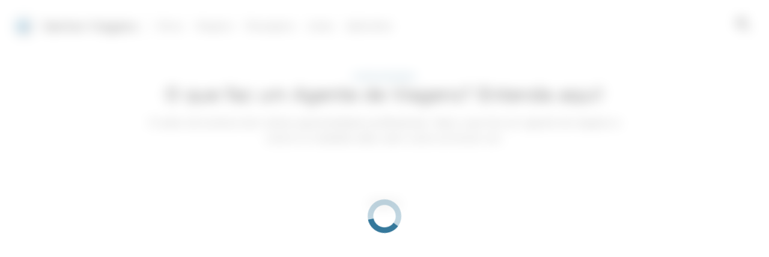

--- FILE ---
content_type: text/html; charset=UTF-8
request_url: https://senhorviagens.com/o-que-faz-um-agente-de-viagens/
body_size: 26447
content:
<!doctype html>
<html lang="pt-BR" >
<head>
	<meta charset="UTF-8" />
	<meta name="viewport" content="width=device-width, initial-scale=1" />
	   <script> window.googletag = window.googletag || {cmd: []}; window.googlefc = window.googlefc || {}; window.googlefc.ccpa = window.googlefc.ccpa || {}; window.googlefc.ccpa.overrideDnsLink = true; window.googlefc.callbackQueue = window.googlefc.callbackQueue || []; window.avCustomConfig = window.avCustomConfig || {}; window.avCustomConfig['skipGPT'] = true; </script> <script async src="https://securepubads.g.doubleclick.net/tag/js/gpt.js"></script>   <script> window.safe = true; window.avCustomConfig = window.avCustomConfig || {};  window.avCustomConfig['locale'] = 'pt_BR';  window.avCustomConfig['ASPercentage'] = 0;      </script>   <script async src="https://scr.actview.net/senhorviagens.js"></script>  	<meta name='robots' content='index, follow, max-image-preview:large, max-snippet:-1, max-video-preview:-1' />

	<!-- This site is optimized with the Yoast SEO Premium plugin v18.7 (Yoast SEO v19.1) - https://yoast.com/wordpress/plugins/seo/ -->
	<title>O que faz um Agente de Viagens? Entenda aqui! - Senhor Viagens</title>
	<meta name="description" content="O que faz um agente de viagens é uma dúvida comum, mas descobrimos logo quando necessitamos comprar uma passagem ou pacote para viajar! Veja." />
	<link rel="canonical" href="https://senhorviagens.com/o-que-faz-um-agente-de-viagens/" />
	<meta property="og:locale" content="pt_BR" />
	<meta property="og:type" content="article" />
	<meta property="og:title" content="O que faz um Agente de Viagens? Entenda aqui!" />
	<meta property="og:description" content="O que faz um agente de viagens é uma dúvida comum, mas descobrimos logo quando necessitamos comprar uma passagem ou pacote para viajar! Veja." />
	<meta property="og:url" content="https://senhorviagens.com/o-que-faz-um-agente-de-viagens/" />
	<meta property="og:site_name" content="Senhor Viagens" />
	<meta property="article:published_time" content="2021-09-29T12:00:00+00:00" />
	<meta property="article:modified_time" content="2021-09-29T01:47:17+00:00" />
	<meta property="og:image" content="https://senhorviagens.com/wp-content/uploads/2021/09/O-que-faz-um-agente-de-viagens-3.jpg" />
	<meta property="og:image:width" content="1920" />
	<meta property="og:image:height" content="1280" />
	<meta property="og:image:type" content="image/jpeg" />
	<meta name="twitter:card" content="summary_large_image" />
	<meta name="twitter:label1" content="Written by" />
	<meta name="twitter:data1" content="Sales" />
	<meta name="twitter:label2" content="Est. reading time" />
	<meta name="twitter:data2" content="5 minutos" />
	<script type="application/ld+json" class="yoast-schema-graph">{"@context":"https://schema.org","@graph":[{"@type":"WebSite","@id":"https://senhorviagens.com/#website","url":"https://senhorviagens.com/","name":"Senhor Viagens","description":"As melhores dicas para você planejar sua próxima viagem","potentialAction":[{"@type":"SearchAction","target":{"@type":"EntryPoint","urlTemplate":"https://senhorviagens.com/?s={search_term_string}"},"query-input":"required name=search_term_string"}],"inLanguage":"pt-BR"},{"@type":"ImageObject","inLanguage":"pt-BR","@id":"https://senhorviagens.com/o-que-faz-um-agente-de-viagens/#primaryimage","url":"https://senhorviagens.com/wp-content/uploads/2021/09/O-que-faz-um-agente-de-viagens-3.jpg","contentUrl":"https://senhorviagens.com/wp-content/uploads/2021/09/O-que-faz-um-agente-de-viagens-3.jpg","width":1920,"height":1280,"caption":"O que faz um agente de viagens"},{"@type":"WebPage","@id":"https://senhorviagens.com/o-que-faz-um-agente-de-viagens/#webpage","url":"https://senhorviagens.com/o-que-faz-um-agente-de-viagens/","name":"O que faz um Agente de Viagens? Entenda aqui! - Senhor Viagens","isPartOf":{"@id":"https://senhorviagens.com/#website"},"primaryImageOfPage":{"@id":"https://senhorviagens.com/o-que-faz-um-agente-de-viagens/#primaryimage"},"datePublished":"2021-09-29T12:00:00+00:00","dateModified":"2021-09-29T01:47:17+00:00","author":{"@id":"https://senhorviagens.com/#/schema/person/9897b079f7ab218824ac956756a9a9de"},"description":"O que faz um agente de viagens é uma dúvida comum, mas descobrimos logo quando necessitamos comprar uma passagem ou pacote para viajar! Veja.","breadcrumb":{"@id":"https://senhorviagens.com/o-que-faz-um-agente-de-viagens/#breadcrumb"},"inLanguage":"pt-BR","potentialAction":[{"@type":"ReadAction","target":["https://senhorviagens.com/o-que-faz-um-agente-de-viagens/"]}]},{"@type":"BreadcrumbList","@id":"https://senhorviagens.com/o-que-faz-um-agente-de-viagens/#breadcrumb","itemListElement":[{"@type":"ListItem","position":1,"name":"Home","item":"https://senhorviagens.com/"},{"@type":"ListItem","position":2,"name":"O que faz um Agente de Viagens? Entenda aqui!"}]},{"@type":"Person","@id":"https://senhorviagens.com/#/schema/person/9897b079f7ab218824ac956756a9a9de","name":"Sales","image":{"@type":"ImageObject","inLanguage":"pt-BR","@id":"https://senhorviagens.com/#/schema/person/image/","url":"https://secure.gravatar.com/avatar/18c935df8242b359fcafbc5cf4928397?s=96&d=mm&r=g","contentUrl":"https://secure.gravatar.com/avatar/18c935df8242b359fcafbc5cf4928397?s=96&d=mm&r=g","caption":"Sales"},"url":"https://senhorviagens.com/author/esther/"}]}</script>
	<!-- / Yoast SEO Premium plugin. -->


<link rel='dns-prefetch' href='//senhorviagens.com' />
<link rel='dns-prefetch' href='//securepubads.g.doubleclick.net' />
<link rel='dns-prefetch' href='//tag.escalated.io' />
<link rel='dns-prefetch' href='//d2pn47juqu41ip.cloudfront.net' />
<link rel='dns-prefetch' href='//pagead2.googlesyndication.com' />
<link rel='dns-prefetch' href='//cdn.adtechpanda.com' />
<link rel='dns-prefetch' href='//tracker.adtechpanda.com' />
<link rel='dns-prefetch' href='//fundingchoicesmessages.google.com' />
<link rel='dns-prefetch' href='//www.googletagservices.com' />
<link rel='dns-prefetch' href='//www.googletagmanager.com' />
<link rel='dns-prefetch' href='//www.google.com' />
<link rel='dns-prefetch' href='//www.google-analytics.com' />
<link rel='dns-prefetch' href='//www.gstatic.com' />
<link rel='dns-prefetch' href='//adservice.google.com' />
<link rel='dns-prefetch' href='//cdn.ampproject.org' />
<link rel='dns-prefetch' href='//tpc.googlesyndication.com' />
<link rel='dns-prefetch' href='//googleads.g.doubleclick.net' />
<link rel='dns-prefetch' href='//ucarecdn.com' />
<link rel='dns-prefetch' href='//web.webpushs.com' />
<link rel='dns-prefetch' href='//cdn.pushalert.co' />
<link rel='dns-prefetch' href='//cdn.rudderlabs.com' />

<link rel="alternate" type="application/rss+xml" title="Feed de comentários para Senhor Viagens &raquo; O que faz um Agente de Viagens? Entenda aqui!" href="https://senhorviagens.com/o-que-faz-um-agente-de-viagens/feed/" />
<link rel='stylesheet' id='trp-floater-language-switcher-style-css'  href='https://senhorviagens.com/wp-content/plugins/translatepress-multilingual/assets/css/trp-floater-language-switcher.css?ver=2.7.8' type='text/css' media='all' />
<link rel='stylesheet' id='trp-language-switcher-style-css'  href='https://senhorviagens.com/wp-content/plugins/translatepress-multilingual/assets/css/trp-language-switcher.css?ver=2.7.8' type='text/css' media='all' />
<link rel='stylesheet' id='tailwind-css'  href='https://senhorviagens.com/wp-content/themes/twentytwentyone/assets/css/main.min.css?ver=1' type='text/css' media='all' />
<link rel="https://api.w.org/" href="https://senhorviagens.com/wp-json/" /><link rel="alternate" type="application/json" href="https://senhorviagens.com/wp-json/wp/v2/posts/114" /><link rel="EditURI" type="application/rsd+xml" title="RSD" href="https://senhorviagens.com/xmlrpc.php?rsd" />
<link rel="wlwmanifest" type="application/wlwmanifest+xml" href="https://senhorviagens.com/wp-includes/wlwmanifest.xml" /> 
<link rel='shortlink' href='https://senhorviagens.com/?p=114' />
<link rel="alternate" type="application/json+oembed" href="https://senhorviagens.com/wp-json/oembed/1.0/embed?url=https%3A%2F%2Fsenhorviagens.com%2Fo-que-faz-um-agente-de-viagens%2F" />
<link rel="alternate" type="text/xml+oembed" href="https://senhorviagens.com/wp-json/oembed/1.0/embed?url=https%3A%2F%2Fsenhorviagens.com%2Fo-que-faz-um-agente-de-viagens%2F&#038;format=xml" />
<link rel="alternate" hreflang="pt-BR" href="https://senhorviagens.com/o-que-faz-um-agente-de-viagens/"/>
<link rel="alternate" hreflang="es-ES" href="https://senhorviagens.com/es/o-que-faz-um-agente-de-viagens/"/>
<link rel="alternate" hreflang="en-US" href="https://senhorviagens.com/en/o-que-faz-um-agente-de-viagens/"/>
<link rel="alternate" hreflang="fr-FR" href="https://senhorviagens.com/fr/o-que-faz-um-agente-de-viagens/"/>
<link rel="alternate" hreflang="it-IT" href="https://senhorviagens.com/it/o-que-faz-um-agente-de-viagens/"/>
<link rel="alternate" hreflang="de-DE" href="https://senhorviagens.com/de/o-que-faz-um-agente-de-viagens/"/>
<link rel="alternate" hreflang="pt" href="https://senhorviagens.com/o-que-faz-um-agente-de-viagens/"/>
<link rel="alternate" hreflang="es" href="https://senhorviagens.com/es/o-que-faz-um-agente-de-viagens/"/>
<link rel="alternate" hreflang="en" href="https://senhorviagens.com/en/o-que-faz-um-agente-de-viagens/"/>
<link rel="alternate" hreflang="fr" href="https://senhorviagens.com/fr/o-que-faz-um-agente-de-viagens/"/>
<link rel="alternate" hreflang="it" href="https://senhorviagens.com/it/o-que-faz-um-agente-de-viagens/"/>
<link rel="alternate" hreflang="de" href="https://senhorviagens.com/de/o-que-faz-um-agente-de-viagens/"/>
<link rel="pingback" href="https://senhorviagens.com/xmlrpc.php"><noscript><style id="rocket-lazyload-nojs-css">.rll-youtube-player, [data-lazy-src]{display:none !important;}</style></noscript>	
			<link rel="icon" href="https://cdn.adtechpanda.com/703f7e8a-52b0-411b-8e3c-a05af272b078/" sizes="32x32">
    <link rel="icon" href="https://cdn.adtechpanda.com/703f7e8a-52b0-411b-8e3c-a05af272b078/" sizes="192x192">
    <link rel="apple-touch-icon" href="https://cdn.adtechpanda.com/703f7e8a-52b0-411b-8e3c-a05af272b078/">
</head>

<body class="post-template-default single single-post postid-114 single-format-standard translatepress-pt_BR is-light-theme no-js singular">
<script type="module"> function waitFor(conditionFunction) { const poll = resolve => { if(conditionFunction()) resolve(); else setTimeout(_ => poll(resolve), 10); }; return new Promise(poll); } import { Application, Controller } from "/wp-content/themes/twentytwentyone/assets/js/stimulus.min.js"; let Stimulus = Application.start(); Stimulus.register("wildcard", class extends Controller { initialize() { this.tags = ['h1', 'h2', 'h3', 'h4', 'h5', 'h6', 'b', 'em', 'i', 'u', 'span', 'p', 'button', 'a', 'li', 'ol', 'div']; this.geoWildcards = { 'wildcardCity': /#{city}/g, 'wildcardState': /#{state}/g }; this.utmWildcards = { 'avUtmSource': /#{utm_source}/g, 'avUtmCampaign': /#{utm_campaign}/g, 'avUtmMedium': /#{utm_medium}/g, 'avUtmContent': /#{utm_content}/g, 'avUtmTerm': /#{utm_term}/g }; this.today = new Date(); this.weekdayMap = { 0: 'Domingo', 1: 'Segunda-feira', 2: 'Terça-feira', 3: 'Quarta-feira', 4: 'Quinta-feira', 5: 'Sexta-feira', 6: 'Sábado' }; this.monthMap = { 0: 'Janeiro', 1: 'Fevereiro', 2: 'Março', 3: 'Abril', 4: 'Maio', 5: 'Junho', 6: 'Julho', 7: 'Agosto', 8: 'Setembrp', 9: 'Outubro', 10: 'Novembro', 11: 'Dezembro' }; this.replaceWildcards(); window.wildcardController = this; setTimeout(_ => { this.check(); }, 1000); waitFor(_ => (document.getElementById('av-offerwall__wrapper') !== null)) .then(_ => { this.replaceWildcards(); }); } connect() { if (sessionStorage.getItem("wildcardCountry") === null) { fetch('https://tracker.adtechpanda.com/', { method: 'GET', headers: {'accept': 'application/json'} }).then(response => response.json()).then(data => { const wildcardData = { analyticsIp: data.ip, analyticsCity: data.city, analyticsRegion: data.region, analyticsCode: data.regionCode, analyticsCountry: data.country }; sessionStorage.setItem("wildcardData", JSON.stringify(wildcardData)); sessionStorage.setItem("wildcardCountry", data.country); sessionStorage.setItem("wildcardRegion", data.regionCode); sessionStorage.setItem("wildcardCity", data.city); sessionStorage.setItem("wildcardState", data.region); }); } } check() { let links = document.getElementsByTagName('a'); let match = false; for (let i = 0; i < links.length; i++) { if (links[i].href.match(/__DOMAIN__/) || links[i].href.match(/__UTM_SOURCE__/)) { links[i].href = links[i].href.replace(/__DOMAIN__/, '#{domain}'); links[i].href = links[i].href.replace(/__HREF__/, '#{href}'); links[i].href = links[i].href.replace(/__UTM_SOURCE__/, '#{utm_source}'); links[i].href = links[i].href.replace(/__UTM_CAMPAIGN__/, '#{utm_campaign}'); links[i].href = links[i].href.replace(/__UTM_MEDIUM__/, '#{utm_medium}'); links[i].href = links[i].href.replace(/__UTM_CONTENT__/, '#{utm_content}'); links[i].href = links[i].href.replace(/__UTM_TERM__/, '#{utm_term}'); links[i].href = links[i].href.replace(/__CLID__/, '#{clid}'); match = true; } } if (match) { this.replaceWildcards(); } setTimeout(_ => { this.check(); }, 1000); } replace(text) { /* geoWildcards */ text = text.replace(this.geoWildcards['wildcardCity'], String(sessionStorage.getItem('wildcardCity')) !== 'null' && String(sessionStorage.getItem('wildcardCity')) !== 'undefined' ? sessionStorage.getItem('wildcardCity') : 'sua cidade'); text = text.replace(this.geoWildcards['wildcardState'], String(sessionStorage.getItem('wildcardState')) !== 'null' && String(sessionStorage.getItem('wildcardState')) !== 'undefined' ? sessionStorage.getItem('wildcardState') : 'sua região'); /* utmWildcards */ for (let key in this.utmWildcards) { text = text.replace(this.utmWildcards[key], sessionStorage.getItem(key)); } /* customWildcards */ text = text.replace(/#{domain}/g, 'senhorviagens.com'); text = text.replace(/#{href}/g, document.location.href.split('//')[1].split('?')[0]); text = text.replace(/#{weekday}/g, this.weekdayMap[this.today.getDay()]); text = text.replace(/#{month}/g, this.monthMap[this.today.getMonth()]); text = text.replace(/#{year}/g, this.today.getFullYear()); text = text.replace(/#{clid}/g, localStorage.getItem('analytics_gclid') !== 'null' ? localStorage.getItem('analytics_gclid') : localStorage.getItem('analytics_fbclid')); return text; } findAndReplace(elem, regex, replacement) { if (elem.tagName.toLowerCase() !== 'a' && elem.childElementCount > 0) { return false; } if (elem.innerText.match(regex)) { elem.innerText = elem.innerText.trim().replace(regex, replacement); } if (elem.tagName.toLowerCase() === 'span' && elem.innerHTML.match(regex)) { elem.innerHTML = elem.innerHTML.trim().replace(regex, replacement); } if (typeof elem.href !== 'undefined' && elem.href.match(regex)) { elem.href = elem.href.replace(regex, replacement); } if (elem.getAttribute('data-href') !== null && elem.getAttribute('data-href').match(regex)) { elem.setAttribute('data-href', elem.getAttribute('data-href').replace(regex, replacement)); } } replaceWildcards() { /* geoWildcards */ waitFor(_ => (sessionStorage.getItem("wildcardCity") !== null)) .then(_ => { this.tags.forEach(tag => { Array.from(document.getElementsByTagName(tag)).forEach(elem => { this.findAndReplace(elem, this.geoWildcards['wildcardCity'], String(sessionStorage.getItem('wildcardCity')) !== 'null' && String(sessionStorage.getItem('wildcardCity')) !== 'undefined' ? sessionStorage.getItem('wildcardCity') : 'sua cidade'); this.findAndReplace(elem, this.geoWildcards['wildcardState'], String(sessionStorage.getItem('wildcardState')) !== 'null' && String(sessionStorage.getItem('wildcardState')) !== 'undefined' ? sessionStorage.getItem('wildcardState') : 'sua região'); }); }); }); /* utmWildcards */ waitFor(_ => (sessionStorage.getItem("avUtmSource") !== null)) .then(_ => { this.tags.forEach(tag => { Array.from(document.getElementsByTagName(tag)).forEach(elem => { for (let key in this.utmWildcards) { this.findAndReplace(elem, this.utmWildcards[key], sessionStorage.getItem(key)); } }); }); }); /* customWildcards */ this.tags.forEach(tag => { Array.from(document.getElementsByTagName(tag)).forEach(elem => { /* domain */ this.findAndReplace(elem, /#{domain}/g, 'senhorviagens.com'); /* href */ this.findAndReplace(elem, /#{href}/g, document.location.href.split('//')[1].split('?')[0]); /* weekday */ this.findAndReplace(elem, /#{weekday}/g, this.weekdayMap[this.today.getDay()]); /* month */ this.findAndReplace(elem, /#{month}/g, this.monthMap[this.today.getMonth()]); /* year */ this.findAndReplace(elem, /#{year}/g, this.today.getFullYear()); /* clid */ this.findAndReplace(elem, /#{clid}/g, localStorage.getItem('analytics_gclid') !== 'null' ? localStorage.getItem('analytics_gclid') : localStorage.getItem('analytics_fbclid')); }); }); } }); </script><script type="module"> import { Application, Controller } from "/wp-content/themes/twentytwentyone/assets/js/stimulus.min.js"; let Stimulus = Application.start(); Stimulus.register("compliance", class extends Controller { isConsentFreeRegion() { if (typeof _iub !== 'undefined' && typeof _iub.cs !== 'undefined' && typeof _iub.cs.api !== 'undefined' && !_iub.cs.api.gdprApplies() && !_iub.cs.api.ccpaApplies()) { return true; }; if (!this.consentInfo['GFC']['gdprApplies'] && this.consentInfo['GFC']['CCPA'] === '1---') { return true; }; let country = sessionStorage.getItem('avCountry'); let region = sessionStorage.getItem('analyticsRegion'); if (country !== null && region !== null && ['US_CA'].includes(`${country}_${region}`)) { return false; }; if (country !== null && !['AT', 'BE', 'BG', 'HR', 'CY', 'CZ', 'DK', 'EE', 'FI', 'FR', 'DE', 'GR', 'HU', 'IE', 'IT', 'LV', 'LT', 'LU', 'MT', 'NL', 'PL', 'PT', 'RO', 'SK', 'SI', 'ES', 'SE', 'GB', 'GF', 'GP', 'MQ', 'ME', 'YT', 'RE', 'MF', 'GI', 'AX', 'PM', 'GL', 'BL', 'SX', 'AW', 'CW', 'WF', 'PF', 'NC', 'TF', 'AI', 'BM', 'IO', 'VG', 'KY', 'FK', 'MS', 'PN', 'SH', 'GS', 'TC', 'AD', 'LI', 'MC', 'SM', 'VA', 'JE', 'GG', 'GI', 'CH'].includes(country)) { return true; }; return false; }; loadedConsentSolution() { if (typeof googlefc !== 'undefined' && typeof this.consentInfo.GFC.CCPA !== 'undefined') { return true; }; if (typeof _iub !== 'undefined' && typeof _iub.cs !== 'undefined' && typeof _iub.cs.api !== 'undefined' && _iub.cs.api.isConsentGiven()) { return true; }; return false; }; hasConsent(queueType) { if (typeof this.consentInfo.GFC.GDPR !== 'undefined') { if (queueType === 'basic') { return this.consentInfo.GFC.GDPR[1]; }; if (queueType === 'enhancement') { return this.consentInfo.GFC.GDPR[1] && this.consentInfo.GFC.GDPR[5] && this.consentInfo.GFC.GDPR[6]; }; if (queueType === 'analytics') { return this.consentInfo.GFC.GDPR[1] && this.consentInfo.GFC.GDPR[8] && this.consentInfo.GFC.GDPR[10]; }; if (queueType === 'advertising') { return this.consentInfo.GFC.GDPR[1] && this.consentInfo.GFC.GDPR[2] && this.consentInfo.GFC.GDPR[3] && this.consentInfo.GFC.GDPR[4] && this.consentInfo.GFC.GDPR[7]; }; }; if (this.consentInfo.GFC.CCPA === '1YNN' || this.consentInfo.GFC.CCPA === '1YN') { return true; }; if (typeof _iub !== 'undefined' && typeof _iub.cs !== 'undefined' && typeof _iub.cs.api !== 'undefined' && _iub.cs.api.isConsentGiven()) { return _iub.cs.consent.purposes[['necessary', 'basic', 'enhancement', 'analytics', 'advertising'].indexOf(queueType)]; } return false; }; loadedIVTSolution() { return true; }; hasValidTraffic() { return true; }; queueBlocked(queueType) {  if (this.iphoneOptOut) { return true; }; if (queueType === 'necessary' || this.isConsentFreeRegion()) { return false; }; if (!this.loadedConsentSolution()) { return true; }; if (!this.hasConsent(queueType)) { return true; }; if (!this.loadedIVTSolution()) { return true; }; if (!this.hasValidTraffic()) { return true; }; return false; } initialize() { window.complianceQueues = window.complianceQueues || {}; ['necessary', 'basic', 'enhancement', 'analytics', 'advertising'].forEach(queueType => { window.complianceQueues[queueType] = window.complianceQueues[queueType] || []; }); window.complianceFlags = { 'necessary': false, 'basic': false, 'enhancement': false, 'analytics': false, 'advertising': false }; this.iphoneOptOut = document.cookie.includes('complianceIphoneOptIn=false'); this.epochs = 0; this.consentInfo = { 'GFC': { gdprApplies: true }, 'Iubenda': {} }; window.consentInfo = this.consentInfo; window.googlefc = window.googlefc || {}; window.googlefc.ccpa = window.googlefc.ccpa || {}; window.googlefc.callbackQueue = window.googlefc.callbackQueue || []; googlefc.callbackQueue.push({ 'CONSENT_DATA_READY': (function() { if (typeof __tcfapi !== 'undefined') { __tcfapi('addEventListener', 2.2, (function(data, success) { this.consentInfo['GFC']['gdprApplies'] = data.gdprApplies || false; this.consentInfo['GFC']['GDPR'] = data.purpose.consents; }).bind(this)); } if (typeof __uspapi !== 'undefined') { __uspapi('getUSPData', 1, (function(data, success) { this.consentInfo['GFC']['CCPA'] = data.uspString; }).bind(this)); } }).bind(this) }); } getEpochs() { return this.epochs; } connect() { var processQueues = (function() { ['necessary', 'basic', 'enhancement', 'analytics', 'advertising'].forEach(queueType => { window.complianceFlags[queueType] = window.safe && !this.queueBlocked(queueType); let queueEnabled = window.complianceQueues[queueType].length > 0 && window.complianceFlags[queueType]; let nextFunction = queueEnabled ? window.complianceQueues[queueType].shift() : undefined; while (queueEnabled && nextFunction !== undefined) { nextFunction(); nextFunction = window.complianceQueues[queueType].shift(); }; }); this.epochs += 1; }).bind(this); (function(){ window.setInterval(processQueues, 100 * (2 ** this.getEpochs())); /* broken backoff implementation */ processQueues(); }).bind(this)(); } }) </script> <script type="module">  import { Application, Controller } from "/wp-content/themes/twentytwentyone/assets/js/stimulus.min.js"; let Stimulus = Application.start(); Stimulus.register("sendPulse", class extends Controller { initialize() { let pageView = sessionStorage.getItem("sendPulsePageView"); this.pageView = (pageView === null) ? 1 : parseInt(pageView) + 1; sessionStorage.setItem("sendPulsePageView", this.pageView);  this.loadScript(); } loadScript() { let host = JSON.parse('{ "FB": "//cdn.pushalert.co/integrate_cff01b274c71a97912e3ed4f88b6b101.js" }');   let src = host['FB']; if (window.location.host in host) { src = host[window.location.host]; } let sendPulseScript = document.createElement("script"); sendPulseScript.setAttribute("src", src); sendPulseScript.async = true; document.head.appendChild(sendPulseScript);  } triggerPrompt() { if (typeof oSpP === 'object') { oSpP.subscribe(); } if (typeof PushAlertCo === 'object') { PushAlertCo.forceSubscribe(); } } }); </script> <button class="hidden sp_notify_prompt"> </button> <script type="module"> import { Application, Controller } from "/wp-content/themes/twentytwentyone/assets/js/stimulus.min.js"; const Stimulus = Application.start(); Stimulus.register("popover", class extends Controller { static get targets() { return [ "backdrop", "modal" ]; } show() { this.backdropTarget.classList.remove("hidden"); } hide() { this.backdropTarget.classList.add("hidden"); } }); </script><script type="module"> import { Application, Controller } from "/wp-content/themes/twentytwentyone/assets/js/stimulus.min.js"; const Stimulus = Application.start(); Stimulus.register("accordion", class extends Controller { static get targets() { return [ "title", "description", "icon" ]; } update(event) { let accordionIndex = Number(event.target.getAttribute('data-accordion-index')); let description = this.descriptionTargets[accordionIndex]; let icon = this.iconTargets[accordionIndex]; description.classList.toggle('animate-fade-in-down'); description.classList.toggle('hidden'); icon.classList.toggle('rotate-180'); } }); </script><div id="rewardedLoader" class="hidden flex h-screen fixed bg-white/50 inset-0" style="z-index: 99999; backdrop-filter: blur(3px); -webkit-backdrop-filter: blur(3px);" > <div class="m-auto flex flex-col"> <div class="flex"> </div> </div> </div> <script type="module"> import { Application, Controller } from "/wp-content/themes/twentytwentyone/assets/js/stimulus.min.js"; const Stimulus = Application.start(); Stimulus.register("rewarded", class extends Controller { static get targets() { return [ ]; } initialize() { this.href = ''; this.isExternal = false; } showRewarded(event) { this.href = event.target.getAttribute('href') || event.target.parentElement.getAttribute('href') || event.target.parentElement.parentElement.getAttribute('href') || event.target.parentElement.parentElement.parentElement.getAttribute('href'); this.isExternal = !this.href.includes('//senhorviagens.com'); if (!this.isExternal && window.km2RewardedExists && window.km2RewardedReady) { event.preventDefault(); window.km2MakeRewardedVisible( function() { document.getElementById('rewardedLoader').classList.remove('hidden'); }.bind(this), function() { if (window.km2RewardedGranted) { window.location.href = this.href; } }.bind(this) ); /*event.target.disabled = event.target.tagName.toLowerCase() === 'button' ? true : false;*/ } } }); </script><div id="page" class="site" data-controller="analytics compliance sendPulse popover rewarded wildcard" data-action="sendPulseTriggerPrompt@window->sendPulse#triggerPrompt">
	
<script type="module"> import { Application, Controller } from "/wp-content/themes/twentytwentyone/assets/js/stimulus.min.js"; const Stimulus = Application.start(); Stimulus.register("menu", class extends Controller { static get targets() { return [ "backdrop", "modal", "searchGroup", "searchInput", "searchButton" ]; } show() { this.backdropTarget.classList.remove("hidden"); } hide() { this.backdropTarget.classList.add("hidden"); } updateLink(event) { this.searchButtonTarget.setAttribute('href', '/search/?q=' + event.target.value.toLowerCase().replaceAll(' ', '+')); } updateInput(event) { this.searchInputTarget.value = event.target.innerHTML; this.searchInputTarget.dispatchEvent(new Event('input')); this.searchGroupTarget.classList.add("scale-105"); this.searchGroupTarget.classList.add("shadow-xl"); } }); </script>
  <header class="text-gray-600 body-font" data-controller="menu">
    <div class="container mx-auto flex flex-wrap p-5 pb-2 flex-row items-center">
      <a data-no-translation data-no-dynamic-translation class="flex-grow sm:flex-none flex title-font font-medium items-center text-gray-900 md:mb-0 sm:mx-0" href="https://senhorviagens.com">
        <svg width="40" viewBox="0 0 375 375" height="40" version="1.0"><defs><clipPath id="b"><path d="M 59.054688 58.265625 L 317.90625 58.265625 L 317.90625 317.117188 L 59.054688 317.117188 Z M 59.054688 58.265625"/></clipPath><clipPath id="c"><path d="M 118 127 L 279 127 L 279 288 L 118 288 Z M 118 127"/></clipPath><clipPath id="d"><path d="M 74.167969 211.1875 L 216.917969 68.433594 L 337.773438 189.292969 L 195.023438 332.042969 Z M 74.167969 211.1875"/></clipPath><clipPath id="e"><path d="M 74.167969 211.1875 L 216.917969 68.433594 L 337.773438 189.292969 L 195.023438 332.042969 Z M 74.167969 211.1875"/></clipPath><clipPath id="f"><path d="M 257 132 L 274 132 L 274 149 L 257 149 Z M 257 132"/></clipPath><clipPath id="g"><path d="M 74.167969 211.1875 L 216.917969 68.433594 L 337.773438 189.292969 L 195.023438 332.042969 Z M 74.167969 211.1875"/></clipPath><clipPath id="h"><path d="M 74.167969 211.1875 L 216.917969 68.433594 L 337.773438 189.292969 L 195.023438 332.042969 Z M 74.167969 211.1875"/></clipPath><clipPath id="i"><path d="M 156 190 L 165 190 L 165 198 L 156 198 Z M 156 190"/></clipPath><clipPath id="j"><path d="M 74.167969 211.1875 L 216.917969 68.433594 L 337.773438 189.292969 L 195.023438 332.042969 Z M 74.167969 211.1875"/></clipPath><clipPath id="k"><path d="M 74.167969 211.1875 L 216.917969 68.433594 L 337.773438 189.292969 L 195.023438 332.042969 Z M 74.167969 211.1875"/></clipPath><clipPath id="l"><path d="M 208 241 L 216 241 L 216 249 L 208 249 Z M 208 241"/></clipPath><clipPath id="m"><path d="M 74.167969 211.1875 L 216.917969 68.433594 L 337.773438 189.292969 L 195.023438 332.042969 Z M 74.167969 211.1875"/></clipPath><clipPath id="n"><path d="M 74.167969 211.1875 L 216.917969 68.433594 L 337.773438 189.292969 L 195.023438 332.042969 Z M 74.167969 211.1875"/></clipPath><clipPath id="o"><path d="M 129 139 L 201 139 L 201 210 L 129 210 Z M 129 139"/></clipPath><clipPath id="p"><path d="M 74.167969 211.1875 L 216.917969 68.433594 L 337.773438 189.292969 L 195.023438 332.042969 Z M 74.167969 211.1875"/></clipPath><clipPath id="q"><path d="M 74.167969 211.1875 L 216.917969 68.433594 L 337.773438 189.292969 L 195.023438 332.042969 Z M 74.167969 211.1875"/></clipPath><clipPath id="t"><path d="M 0.359375 29 L 71.398438 29 L 71.398438 55 L 0.359375 55 Z M 0.359375 29"/></clipPath><clipPath id="u"><path d="M -54.832031 72.1875 L 87.917969 -70.566406 L 208.773438 50.292969 L 66.023438 193.042969 Z M -54.832031 72.1875"/></clipPath><clipPath id="v"><path d="M -54.832031 72.1875 L 87.917969 -70.566406 L 208.773438 50.292969 L 66.023438 193.042969 Z M -54.832031 72.1875"/></clipPath><clipPath id="s"><path d="M0 0H72V71H0z"/></clipPath><clipPath id="w"><path d="M 196 205 L 268 205 L 268 277 L 196 277 Z M 196 205"/></clipPath><clipPath id="x"><path d="M 74.167969 211.1875 L 216.917969 68.433594 L 337.773438 189.292969 L 195.023438 332.042969 Z M 74.167969 211.1875"/></clipPath><clipPath id="y"><path d="M 74.167969 211.1875 L 216.917969 68.433594 L 337.773438 189.292969 L 195.023438 332.042969 Z M 74.167969 211.1875"/></clipPath><clipPath id="B"><path d="M 17 1 L 42 1 L 42 71.71875 L 17 71.71875 Z M 17 1"/></clipPath><clipPath id="C"><path d="M -121.832031 6.1875 L 20.917969 -136.566406 L 141.773438 -15.707031 L -0.976562 127.042969 Z M -121.832031 6.1875"/></clipPath><clipPath id="D"><path d="M -121.832031 6.1875 L 20.917969 -136.566406 L 141.773438 -15.707031 L -0.976562 127.042969 Z M -121.832031 6.1875"/></clipPath><clipPath id="A"><path d="M0 0H72V72H0z"/></clipPath><clipPath id="E"><path d="M 118 164 L 187 164 L 187 181 L 118 181 Z M 118 164"/></clipPath><clipPath id="F"><path d="M 74.167969 211.1875 L 216.917969 68.433594 L 337.773438 189.292969 L 195.023438 332.042969 Z M 74.167969 211.1875"/></clipPath><clipPath id="G"><path d="M 74.167969 211.1875 L 216.917969 68.433594 L 337.773438 189.292969 L 195.023438 332.042969 Z M 74.167969 211.1875"/></clipPath><clipPath id="H"><path d="M 225 219 L 242 219 L 242 288 L 225 288 Z M 225 219"/></clipPath><clipPath id="I"><path d="M 74.167969 211.1875 L 216.917969 68.433594 L 337.773438 189.292969 L 195.023438 332.042969 Z M 74.167969 211.1875"/></clipPath><clipPath id="J"><path d="M 74.167969 211.1875 L 216.917969 68.433594 L 337.773438 189.292969 L 195.023438 332.042969 Z M 74.167969 211.1875"/></clipPath><clipPath id="K"><path d="M 134 128 L 338 128 L 338 332 L 134 332 Z M 134 128"/></clipPath><clipPath id="L"><path d="M 74.167969 211.1875 L 216.917969 68.433594 L 337.773438 189.292969 L 195.023438 332.042969 Z M 74.167969 211.1875"/></clipPath><clipPath id="M"><path d="M 74.167969 211.1875 L 216.917969 68.433594 L 337.773438 189.292969 L 195.023438 332.042969 Z M 74.167969 211.1875"/></clipPath><clipPath id="P"><path d="M 0.160156 1 L 145 1 L 145 160 L 0.160156 160 Z M 0.160156 1"/></clipPath><clipPath id="Q"><path d="M -59.832031 83.1875 L 82.917969 -59.566406 L 203.773438 61.292969 L 61.023438 204.042969 Z M -59.832031 83.1875"/></clipPath><clipPath id="R"><path d="M -59.832031 83.1875 L 82.917969 -59.566406 L 203.773438 61.292969 L 61.023438 204.042969 Z M -59.832031 83.1875"/></clipPath><clipPath id="O"><path d="M0 0H204V204H0z"/></clipPath><mask id="r"><g filter="url(#a)"><path fill-opacity=".298" d="M-37.5 -37.5H412.5V412.5H-37.5z"/></g></mask><mask id="z"><g filter="url(#a)"><path fill-opacity=".298" d="M-37.5 -37.5H412.5V412.5H-37.5z"/></g></mask><mask id="N"><g filter="url(#a)"><path fill-opacity=".298" d="M-37.5 -37.5H412.5V412.5H-37.5z"/></g></mask><filter x="0%" y="0%" width="100%" xmlns:xlink="http://www.w3.org/1999/xlink" xlink:type="simple" xlink:actuate="onLoad" height="100%" id="a" xlink:show="other"><feColorMatrix values="0 0 0 0 1 0 0 0 0 1 0 0 0 0 1 0 0 0 1 0" color-interpolation-filters="sRGB"/></filter></defs><g clip-path="url(#b)"><path fill="#334155" d="M 309.898438 222.203125 C 306.617188 233.375 301.605469 243.972656 295.390625 253.734375 C 290.257812 261.679688 284.417969 269.148438 277.859375 275.9375 C 277.011719 276.867188 276.0625 277.695312 275.164062 278.570312 C 274.246094 279.433594 273.359375 280.320312 272.421875 281.160156 L 269.578125 283.632812 L 268.160156 284.871094 L 266.683594 286.042969 L 263.738281 288.394531 C 262.742188 289.15625 261.710938 289.878906 260.703125 290.625 C 258.703125 292.152344 256.578125 293.496094 254.5 294.910156 C 254.199219 295.113281 253.882812 295.324219 253.554688 295.546875 C 253.21875 295.75 252.863281 295.960938 252.496094 296.183594 C 251.761719 296.621094 250.972656 297.09375 250.132812 297.597656 C 248.46875 298.640625 246.503906 299.621094 244.382812 300.75 C 243.847656 301.027344 243.3125 301.328125 242.746094 301.597656 C 242.179688 301.863281 241.601562 302.128906 241.011719 302.402344 C 239.832031 302.949219 238.609375 303.515625 237.347656 304.097656 C 234.761719 305.109375 232.066406 306.320312 229.125 307.261719 C 217.511719 311.472656 203.023438 314.078125 188.480469 314.136719 C 173.9375 314.078125 159.445312 311.472656 147.835938 307.261719 C 144.894531 306.320312 142.199219 305.109375 139.613281 304.097656 C 138.351562 303.515625 137.128906 302.949219 135.949219 302.402344 C 135.359375 302.128906 134.78125 301.863281 134.210938 301.597656 C 133.648438 301.328125 133.113281 301.027344 132.578125 300.75 C 130.457031 299.625 128.488281 298.640625 126.828125 297.597656 C 125.988281 297.09375 125.199219 296.621094 124.464844 296.183594 C 124.097656 295.960938 123.746094 295.75 123.40625 295.546875 C 123.078125 295.324219 122.761719 295.113281 122.460938 294.914062 C 114.5625 289.734375 107.140625 283.855469 100.394531 277.25 C 93.277344 270.140625 87.058594 262.179688 81.574219 253.738281 C 75.351562 243.972656 70.34375 233.375 67.0625 222.203125 C 63.644531 211.066406 62.066406 199.378906 61.960938 187.691406 C 62.066406 176.003906 63.644531 164.316406 67.0625 153.183594 C 70.34375 142.007812 75.351562 131.410156 81.570312 121.648438 C 86.703125 113.703125 92.542969 106.234375 99.101562 99.445312 C 99.949219 98.515625 100.894531 97.6875 101.796875 96.8125 C 102.710938 95.949219 103.601562 95.0625 104.539062 94.222656 L 107.378906 91.75 L 108.800781 90.511719 L 110.277344 89.339844 L 113.222656 86.988281 C 114.21875 86.226562 115.25 85.503906 116.257812 84.757812 C 118.253906 83.230469 120.378906 81.886719 122.460938 80.472656 C 122.761719 80.269531 123.074219 80.058594 123.402344 79.835938 C 123.742188 79.632812 124.09375 79.421875 124.460938 79.199219 C 125.195312 78.761719 125.988281 78.289062 126.828125 77.789062 C 128.488281 76.742188 130.457031 75.761719 132.578125 74.632812 C 133.113281 74.355469 133.648438 74.054688 134.210938 73.785156 C 134.78125 73.523438 135.359375 73.253906 135.949219 72.980469 C 137.128906 72.433594 138.351562 71.871094 139.613281 71.285156 C 142.199219 70.273438 144.894531 69.0625 147.835938 68.121094 C 159.445312 63.910156 173.9375 61.308594 188.480469 61.246094 C 203.023438 61.308594 217.511719 63.910156 229.125 68.121094 C 232.066406 69.0625 234.761719 70.273438 237.347656 71.285156 C 238.609375 71.871094 239.832031 72.433594 241.011719 72.980469 C 241.601562 73.253906 242.179688 73.523438 242.746094 73.785156 C 243.3125 74.054688 243.847656 74.355469 244.382812 74.632812 C 246.503906 75.757812 248.46875 76.742188 250.132812 77.785156 C 250.972656 78.289062 251.761719 78.761719 252.496094 79.199219 C 252.863281 79.421875 253.214844 79.632812 253.554688 79.835938 C 253.882812 80.058594 254.199219 80.269531 254.5 80.46875 C 262.398438 85.648438 269.820312 91.527344 276.566406 98.132812 C 283.683594 105.242188 289.902344 113.203125 295.386719 121.644531 C 301.605469 131.410156 306.617188 142.007812 309.898438 153.183594 C 313.316406 164.316406 314.894531 176.003906 314.996094 187.691406 C 314.894531 199.378906 313.316406 211.066406 309.898438 222.203125 Z M 317.90625 187.605469 L 317.902344 187.59375 C 317.796875 175.660156 316.191406 163.71875 312.714844 152.335938 C 309.371094 140.914062 304.25 130.074219 297.867188 120.117188 L 294.796875 115.503906 C 294.796875 115.503906 293.910156 114.261719 292.578125 112.402344 C 291.296875 110.503906 289.335938 108.164062 287.464844 105.753906 C 285.449219 103.46875 283.511719 101.113281 281.886719 99.503906 C 280.304688 97.851562 279.25 96.753906 279.25 96.753906 C 279.25 96.753906 278.984375 96.480469 278.503906 96.019531 C 278.023438 95.554688 277.339844 94.894531 276.519531 94.101562 C 274.914062 92.464844 272.589844 90.5 270.304688 88.480469 C 269.132812 87.507812 267.929688 86.574219 266.816406 85.679688 C 266.257812 85.234375 265.714844 84.804688 265.203125 84.398438 C 264.671875 84.011719 264.171875 83.652344 263.707031 83.316406 C 261.851562 81.980469 260.617188 81.089844 260.617188 81.089844 C 260.617188 81.089844 260.347656 80.871094 259.914062 80.585938 C 259.480469 80.300781 258.90625 79.914062 258.332031 79.53125 C 257.183594 78.761719 256.03125 77.992188 256.03125 77.992188 C 255.726562 77.785156 255.40625 77.566406 255.070312 77.339844 C 254.722656 77.128906 254.363281 76.910156 253.988281 76.6875 C 253.238281 76.234375 252.429688 75.75 251.570312 75.234375 C 249.871094 74.164062 247.863281 73.152344 245.691406 71.996094 C 245.144531 71.710938 244.597656 71.402344 244.019531 71.125 C 243.4375 70.855469 242.847656 70.578125 242.246094 70.300781 C 241.035156 69.738281 239.785156 69.160156 238.496094 68.5625 C 235.847656 67.523438 233.089844 66.28125 230.078125 65.3125 C 218.195312 60.996094 203.359375 58.324219 188.480469 58.265625 C 173.601562 58.324219 158.761719 60.996094 146.878906 65.316406 C 143.871094 66.28125 141.109375 67.523438 138.464844 68.5625 C 137.171875 69.160156 135.921875 69.738281 134.714844 70.300781 C 134.113281 70.582031 133.519531 70.855469 132.941406 71.125 C 132.363281 71.402344 131.8125 71.710938 131.269531 71.996094 C 129.097656 73.152344 127.085938 74.164062 125.386719 75.234375 C 124.53125 75.75 123.722656 76.234375 122.972656 76.6875 C 122.597656 76.910156 122.234375 77.128906 121.890625 77.339844 C 121.554688 77.566406 121.234375 77.785156 120.925781 77.992188 C 120.925781 77.992188 119.777344 78.761719 118.625 79.53125 C 118.050781 79.914062 117.476562 80.300781 117.046875 80.589844 C 116.613281 80.871094 116.34375 81.089844 116.34375 81.089844 C 116.34375 81.089844 115.105469 81.980469 113.253906 83.316406 C 112.789062 83.652344 112.289062 84.011719 111.757812 84.398438 C 111.246094 84.804688 110.703125 85.234375 110.144531 85.679688 C 109.03125 86.574219 107.828125 87.507812 106.65625 88.480469 C 104.371094 90.5 102.046875 92.464844 100.441406 94.101562 C 99.621094 94.894531 98.9375 95.554688 98.457031 96.019531 C 97.976562 96.480469 97.710938 96.753906 97.710938 96.753906 C 97.710938 96.753906 96.65625 97.851562 95.074219 99.503906 C 93.445312 101.113281 91.511719 103.46875 89.496094 105.753906 C 87.621094 108.164062 85.660156 110.503906 84.382812 112.402344 C 83.050781 114.261719 82.164062 115.503906 82.164062 115.503906 L 79.09375 120.117188 C 72.710938 130.074219 67.589844 140.914062 64.246094 152.335938 C 60.769531 163.722656 59.164062 175.664062 59.058594 187.597656 L 59.054688 187.605469 L 59.054688 187.777344 L 59.058594 187.789062 C 59.164062 199.722656 60.769531 211.664062 64.246094 223.046875 C 67.589844 234.46875 72.710938 245.308594 79.09375 255.265625 L 82.164062 259.878906 C 82.164062 259.878906 83.050781 261.121094 84.382812 262.980469 C 85.664062 264.882812 87.621094 267.222656 89.496094 269.628906 C 91.511719 271.914062 93.445312 274.273438 95.074219 275.878906 C 96.65625 277.53125 97.710938 278.628906 97.710938 278.628906 C 97.710938 278.628906 97.976562 278.902344 98.457031 279.363281 C 98.9375 279.828125 99.621094 280.488281 100.441406 281.28125 C 102.046875 282.917969 104.371094 284.882812 106.65625 286.902344 C 107.828125 287.875 109.03125 288.808594 110.144531 289.703125 C 110.703125 290.148438 111.246094 290.578125 111.757812 290.988281 C 112.289062 291.371094 112.789062 291.730469 113.253906 292.066406 C 115.105469 293.402344 116.34375 294.292969 116.34375 294.292969 C 116.34375 294.292969 116.613281 294.511719 117.046875 294.792969 C 117.480469 295.082031 118.054688 295.46875 118.625 295.851562 C 119.777344 296.621094 120.925781 297.390625 120.925781 297.390625 C 121.234375 297.597656 121.554688 297.816406 121.890625 298.042969 C 122.238281 298.253906 122.597656 298.472656 122.972656 298.699219 C 123.722656 299.148438 124.53125 299.632812 125.390625 300.148438 C 127.089844 301.21875 129.097656 302.230469 131.269531 303.386719 C 131.816406 303.671875 132.363281 303.980469 132.941406 304.257812 C 133.519531 304.527344 134.113281 304.804688 134.714844 305.085938 C 135.921875 305.644531 137.175781 306.222656 138.464844 306.820312 C 141.109375 307.859375 143.871094 309.101562 146.878906 310.070312 C 158.761719 314.386719 173.601562 317.058594 188.480469 317.117188 C 203.359375 317.058594 218.195312 314.386719 230.082031 310.070312 C 233.089844 309.101562 235.851562 307.859375 238.496094 306.820312 C 239.785156 306.222656 241.035156 305.644531 242.246094 305.082031 C 242.847656 304.800781 243.441406 304.527344 244.019531 304.257812 C 244.597656 303.980469 245.144531 303.671875 245.691406 303.386719 C 247.863281 302.230469 249.875 301.21875 251.570312 300.148438 C 252.429688 299.632812 253.238281 299.148438 253.988281 298.699219 C 254.363281 298.472656 254.722656 298.253906 255.070312 298.042969 C 255.40625 297.816406 255.726562 297.597656 256.035156 297.390625 C 256.035156 297.390625 257.183594 296.621094 258.332031 295.851562 C 258.90625 295.46875 259.484375 295.082031 259.914062 294.792969 C 260.347656 294.511719 260.617188 294.292969 260.617188 294.292969 C 260.617188 294.292969 261.851562 293.402344 263.707031 292.066406 C 264.171875 291.730469 264.671875 291.371094 265.203125 290.988281 C 265.714844 290.578125 266.257812 290.148438 266.816406 289.703125 C 267.929688 288.808594 269.132812 287.875 270.304688 286.902344 C 272.589844 284.882812 274.914062 282.917969 276.519531 281.28125 C 277.339844 280.488281 278.023438 279.828125 278.503906 279.363281 C 278.984375 278.902344 279.25 278.628906 279.25 278.628906 C 279.25 278.628906 280.304688 277.53125 281.886719 275.878906 C 283.511719 274.273438 285.449219 271.914062 287.464844 269.628906 C 289.335938 267.222656 291.300781 264.878906 292.578125 262.980469 C 293.910156 261.121094 294.796875 259.878906 294.796875 259.878906 L 297.867188 255.265625 C 304.25 245.308594 309.371094 234.46875 312.714844 223.046875 C 316.191406 211.660156 317.796875 199.71875 317.902344 187.785156 L 317.90625 187.777344 L 317.90625 187.605469"/></g><path fill="#FFF" d="M 83.058594 34.957031 L 292.371094 34.957031 L 292.371094 101.835938 L 83.058594 101.835938 Z M 83.058594 34.957031"/><path fill="#FFF" d="M 74.636719 283.433594 L 266.601562 283.433594 L 266.601562 350.316406 L 74.636719 350.316406 Z M 74.636719 283.433594"/><path fill="#334155" d="M 187.371094 350.425781 C 143.835938 350.425781 102.84375 333.480469 72.082031 302.65625 C 41.257812 271.894531 24.3125 230.902344 24.3125 187.371094 C 24.3125 143.835938 41.257812 102.84375 72.082031 72.082031 C 102.84375 41.257812 143.835938 24.3125 187.371094 24.3125 C 230.902344 24.3125 271.894531 41.257812 302.65625 72.082031 C 333.480469 102.910156 350.425781 143.835938 350.425781 187.371094 C 350.425781 230.902344 333.480469 271.894531 302.65625 302.65625 C 271.894531 333.480469 230.902344 350.425781 187.371094 350.425781 Z M 187.371094 34.089844 C 146.441406 34.089844 107.925781 50.054688 78.992188 78.992188 C 50.054688 107.925781 34.089844 146.441406 34.089844 187.371094 C 34.089844 228.296875 50.054688 266.8125 78.992188 295.75 C 107.925781 324.683594 146.441406 340.652344 187.371094 340.652344 C 228.296875 340.652344 266.8125 324.683594 295.75 295.75 C 324.683594 266.8125 340.652344 228.296875 340.652344 187.371094 C 340.652344 146.441406 324.683594 107.925781 295.75 78.992188 C 266.8125 50.054688 228.296875 34.089844 187.371094 34.089844 Z M 187.371094 34.089844"/><path fill="#38BDF8" d="M 76.0625 187.5 L 169.730469 93.832031 L 263.398438 187.5 L 169.730469 281.167969 Z M 76.0625 187.5"/><g clip-path="url(#c)"><g clip-path="url(#d)"><g clip-path="url(#e)"><path fill="#334155" d="M 134.285156 267.535156 L 139.542969 257.433594 L 118.46875 246.636719 L 122.183594 242.355469 L 148.910156 245.726562 C 148.910156 245.726562 154.25 236.910156 159.933594 229.515625 C 165.617188 222.121094 173.265625 214.929688 173.265625 214.929688 L 189.085938 198.3125 L 173.230469 189.882812 L 164.378906 198.730469 C 164.378906 198.730469 161.296875 200.617188 157.191406 196.511719 C 153.058594 192.378906 155.574219 189.296875 155.574219 189.296875 L 160.710938 184.15625 L 118.21875 167.246094 L 133.492188 156.308594 L 218.0625 169.675781 C 218.0625 169.675781 240.332031 145.753906 242.933594 142.984375 C 245.53125 140.214844 250.355469 136.300781 255.492188 132.53125 C 260.660156 128.734375 263.65625 127.164062 269.503906 127.128906 C 274.980469 127.125 275.894531 127.921875 277.03125 129.0625 C 278.171875 130.203125 278.886719 130.746094 278.964844 136.59375 C 279.046875 142.441406 277.449219 145.578125 273.675781 150.71875 C 269.878906 155.882812 266.023438 160.707031 263.253906 163.304688 C 260.484375 165.90625 236.535156 188.148438 236.535156 188.148438 L 249.757812 272.632812 L 238.394531 287.476562 L 220.882812 244.328125 L 215.746094 249.46875 C 215.746094 249.46875 213.089844 252.410156 208.957031 248.277344 C 204.824219 244.140625 207.164062 241.515625 207.164062 241.515625 L 216.015625 232.664062 L 207.753906 216.980469 L 191.226562 232.886719 C 191.226562 232.886719 184.117188 240.566406 176.695312 246.277344 C 169.273438 251.988281 160.511719 257.328125 160.511719 257.328125 L 163.882812 284.054688 L 159.601562 287.769531 L 148.804688 266.695312 L 138.503906 271.753906 C 138.503906 271.753906 136.476562 272.925781 134.765625 271.214844 C 133.058594 269.503906 134.285156 267.535156 134.285156 267.535156 Z M 134.285156 267.535156"/></g></g></g><g clip-path="url(#f)"><g clip-path="url(#g)"><g clip-path="url(#h)"><path fill="#334155" d="M 273.65625 142.300781 C 273.65625 142.300781 274.972656 137.792969 271.664062 134.488281 C 268.359375 131.179688 263.820312 132.46875 263.820312 132.46875 L 257.316406 134.8125 C 257.316406 134.8125 263.417969 137.890625 265.8125 140.28125 C 268.207031 142.675781 271.253906 148.75 271.253906 148.75 Z M 273.65625 142.300781"/></g></g></g><g clip-path="url(#i)"><g clip-path="url(#j)"><g clip-path="url(#k)"><path fill="#334155" d="M 158.167969 190.292969 C 158.167969 190.292969 155.058594 192.207031 158.648438 195.796875 C 162.269531 199.417969 164.152344 196.277344 164.152344 196.277344 Z M 158.167969 190.292969"/></g></g></g><g clip-path="url(#l)"><g clip-path="url(#m)"><g clip-path="url(#n)"><path fill="#334155" d="M 209.5625 241.683594 C 209.5625 241.683594 206.449219 243.597656 210.042969 247.191406 C 213.660156 250.8125 215.546875 247.671875 215.546875 247.671875 Z M 209.5625 241.683594"/></g></g></g><g clip-path="url(#o)"><g clip-path="url(#p)"><g clip-path="url(#q)"><g mask="url(#r)"><g><g clip-path="url(#s)" transform="translate(129 139)"><g clip-path="url(#t)"><g clip-path="url(#u)"><g clip-path="url(#v)"><path fill="#334155" d="M 58.121094 54.152344 L 71.054688 41.21875 L 0.714844 29.863281 Z M 58.121094 54.152344"/></g></g></g></g></g></g></g></g></g><g clip-path="url(#w)"><g clip-path="url(#x)"><g clip-path="url(#y)"><g mask="url(#z)"><g><g clip-path="url(#A)" transform="translate(196 205)"><g clip-path="url(#B)"><g clip-path="url(#C)"><g clip-path="url(#D)"><path fill="#334155" d="M 17.058594 14.089844 L 29.992188 1.15625 L 41.347656 71.496094 Z M 17.058594 14.089844"/></g></g></g></g></g></g></g></g></g><g clip-path="url(#E)"><g clip-path="url(#F)"><g clip-path="url(#G)"><path fill="#334155" d="M 123.15625 164.363281 L 186.707031 177.605469 L 183.507812 180.800781 L 118.992188 167.445312 Z M 123.15625 164.363281"/></g></g></g><g clip-path="url(#H)"><g clip-path="url(#I)"><g clip-path="url(#J)"><path fill="#334155" d="M 241.761719 282.964844 L 228.605469 219.503906 L 225.410156 222.703125 L 238.707031 287.164062 Z M 241.761719 282.964844"/></g></g></g><g clip-path="url(#K)"><g clip-path="url(#L)"><g clip-path="url(#M)"><g mask="url(#N)"><g><g clip-path="url(#O)" transform="translate(134 128)"><g clip-path="url(#P)"><g clip-path="url(#Q)"><g clip-path="url(#R)"><path fill="#334155" d="M 143.003906 1.035156 C 144.144531 2.175781 144.855469 2.714844 144.9375 8.5625 C 145.019531 14.410156 143.417969 17.550781 139.648438 22.6875 C 135.851562 27.855469 131.996094 32.679688 129.226562 35.277344 C 126.457031 37.875 102.503906 60.117188 102.503906 60.117188 L 115.757812 144.632812 L 104.394531 159.476562 L 86.882812 116.328125 L 81.746094 121.46875 C 81.746094 121.46875 79.089844 124.410156 74.957031 120.277344 C 70.824219 116.140625 73.164062 113.515625 73.164062 113.515625 L 82.015625 104.664062 L 73.753906 88.980469 L 57.226562 104.886719 C 57.226562 104.886719 50.117188 112.566406 42.695312 118.277344 C 35.273438 123.988281 26.511719 129.328125 26.511719 129.328125 L 29.882812 156.054688 L 25.601562 159.769531 L 14.804688 138.695312 L 4.503906 143.753906 C 4.503906 143.753906 2.476562 144.925781 0.765625 143.214844 Z M 143.003906 1.035156"/></g></g></g></g></g></g></g></g></g></svg>        <span class="ml-2 sm:ml-3 text-md sm:text-xl">
          Senhor Viagens        </span>
      </a>

      <div class="hidden sm:block md:mr-auto md:ml-4 md:py-1 md:pl-4 md:border-l md:border-gray-400">
        <nav class="flex flex-wrap items-center text-base justify-center">
                                              <a href="https://senhorviagens.com/category/dicas/" class="mr-5 hover:text-gray-900">
                Dicas              </a>
                                                <a href="https://senhorviagens.com/category/viagens/" class="mr-5 hover:text-gray-900">
                Viagens              </a>
                                                <a href="https://senhorviagens.com/category/passagens/" class="mr-5 hover:text-gray-900">
                Passagens              </a>
                                                                      <a href="https://senhorviagens.com/category/listas/" class="mr-5 hover:text-gray-900">
                Listas              </a>
                                                <a href="https://senhorviagens.com/category/aplicativo/" class="mr-5 hover:text-gray-900">
                Aplicativo              </a>
                              </nav>
      </div>

            
                        <a class="hidden sm:block flex-none mb-0 w-auto relative right-0 md:ml-4 md:py-1 md:pl-4" href="/search/" data-analytics-label="searchButton" data-action="analytics#trackCTA">
            <svg width="40" 
    height="40" 
    viewBox="-3 -3 23 23" 
    style="fill: #444;">
    <title>pesquisar</title>
    <path d="m4.8495 7.8226c0.82666 0 1.5262-0.29146 2.0985-0.87438 0.57232-0.58292 0.86378-1.2877 0.87438-2.1144 0.010599-0.82666-0.28086-1.5262-0.87438-2.0985-0.59352-0.57232-1.293-0.86378-2.0985-0.87438-0.8055-0.010599-1.5103 0.28086-2.1144 0.87438-0.60414 0.59352-0.8956 1.293-0.87438 2.0985 0.021197 0.8055 0.31266 1.5103 0.87438 2.1144 0.56172 0.60414 1.2665 0.8956 2.1144 0.87438zm4.4695 0.2115 3.681 3.6819-1.259 1.284-3.6817-3.7 0.0019784-0.69479-0.090043-0.098846c-0.87973 0.76087-1.92 1.1413-3.1207 1.1413-1.3553 0-2.5025-0.46363-3.4417-1.3909s-1.4088-2.0686-1.4088-3.4239c0-1.3553 0.4696-2.4966 1.4088-3.4239 0.9392-0.92727 2.0864-1.3969 3.4417-1.4088 1.3553-0.011889 2.4906 0.45771 3.406 1.4088 0.9154 0.95107 1.379 2.0924 1.3909 3.4239 0 1.2126-0.38043 2.2588-1.1413 3.1385l0.098834 0.090049z">
    </path>
</svg>

      
          </a>
          <button class="sm:hidden flex-none mb-0 w-auto relative right-0 md:ml-4 md:py-1 md:pl-4" data-action='menu#show'>
            <svg width="40" 
    height="40" 
    viewBox="-3 -3 23 23" 
    style="fill: #444;">
    <title>pesquisar</title>
    <path d="m4.8495 7.8226c0.82666 0 1.5262-0.29146 2.0985-0.87438 0.57232-0.58292 0.86378-1.2877 0.87438-2.1144 0.010599-0.82666-0.28086-1.5262-0.87438-2.0985-0.59352-0.57232-1.293-0.86378-2.0985-0.87438-0.8055-0.010599-1.5103 0.28086-2.1144 0.87438-0.60414 0.59352-0.8956 1.293-0.87438 2.0985 0.021197 0.8055 0.31266 1.5103 0.87438 2.1144 0.56172 0.60414 1.2665 0.8956 2.1144 0.87438zm4.4695 0.2115 3.681 3.6819-1.259 1.284-3.6817-3.7 0.0019784-0.69479-0.090043-0.098846c-0.87973 0.76087-1.92 1.1413-3.1207 1.1413-1.3553 0-2.5025-0.46363-3.4417-1.3909s-1.4088-2.0686-1.4088-3.4239c0-1.3553 0.4696-2.4966 1.4088-3.4239 0.9392-0.92727 2.0864-1.3969 3.4417-1.4088 1.3553-0.011889 2.4906 0.45771 3.406 1.4088 0.9154 0.95107 1.379 2.0924 1.3909 3.4239 0 1.2126-0.38043 2.2588-1.1413 3.1385l0.098834 0.090049z">
    </path>
</svg>

      
          </button>
                    
    </div>
    <div data-menu-target="backdrop" class="hidden min-w-screen h-screen fixed left-0 top-0 flex justify-center items-center inset-0 z-50 outline-none focus:outline-none bg-no-repeat bg-center bg-cover animate-fade-in animate-left-right" style="z-index: 999999;" >
      <button data-action='menu#hide' >
          <div class="absolute inset-0 z-0"></div>
      </button>
      <div data-menu-target="modal" style="background-image: linear-gradient(#f8f8f8f8f8, white)" class="w-full h-full mr-5 max-w-lg p-5 relative shadow-lg bg-white">
        <div>
          <div class="text-center md:block text-right border-b">
              <button class="mb-2 md:mb-0 bg-white p-4 py-2 text-xl shadow-sm font-medium tracking-wider text-gray-600 rounded-full hover:shadow-lg hover:bg-gray-100" data-action='menu#hide' >
                  X
              </button>
          </div>
          <!--
          <div class="flex flex-wrap sm:flex-row flex-col pt-6 text-left">
              <h1 style="font-size: 20px;" class="sm:w-2/5 text-gray-900 font-medium title-font text-2xl">
                  O que você está procurando hoje?              </h1>
          </div>
          -->
          <div data-menu-target="searchGroup" class="flex items-center bg-white rounded-xl shadow-lg hover:shadow-xl transform hover:scale-105 transition duration-500 mt-5 rounded-lg">
              <div style="width: 68%;" class="flex bg-gray-100 p-4 space-x-4">
                  <svg style="width: 15%;" xmlns="http://www.w3.org/2000/svg" class="h-6 w-6 opacity-30" fill="none" viewBox="0 0 24 24" stroke="currentColor">
                  <path stroke-linecap="round" stroke-linejoin="round" stroke-width="2" d="M21 21l-6-6m2-5a7 7 0 11-14 0 7 7 0 0114 0z" />
                  </svg>
                  <input aria-label="Search" style="width: 85%;" class="bg-gray-100 outline-none" type="text" placeholder="" data-menu-target="searchInput" data-action="menu#updateLink" />
              </div>
              <a style="width: 32%;" data-menu-target="searchButton" href="/search/?q=" data-analytics-label="searchButton" data-action="analytics#trackCTA" class="bg-sky-800 hover:bg-sky-900 text-white uppercase py-4 px-3 text-white font-semibold hover:shadow-lg transition duration-3000 cursor-pointer">
                  <span style="font-size: 14px;">Buscar →</span>
                  
              </a>
          </div>
          <!--
          <div class="flex flex-wrap sm:flex-row flex-col pt-6 text-left mt-10">
              <h1 style="font-size: 20px;" class="sm:w-2/5 text-gray-900 font-medium title-font text-2xl">
                  Search by Categories
              </h1>
          </div>
          -->
          <nav class="mt-10">
                                                      <div class="w-full mt-5 text-left">
                  <a href="https://senhorviagens.com/category/dicas/" class="hover:text-gray-900">
                    Dicas  →
                  </a>
                </div>
                                                        <div class="w-full mt-5 text-left">
                  <a href="https://senhorviagens.com/category/viagens/" class="hover:text-gray-900">
                    Viagens  →
                  </a>
                </div>
                                                        <div class="w-full mt-5 text-left">
                  <a href="https://senhorviagens.com/category/passagens/" class="hover:text-gray-900">
                    Passagens  →
                  </a>
                </div>
                                                                                  <div class="w-full mt-5 text-left">
                  <a href="https://senhorviagens.com/category/listas/" class="hover:text-gray-900">
                    Listas  →
                  </a>
                </div>
                                                        <div class="w-full mt-5 text-left">
                  <a href="https://senhorviagens.com/category/aplicativo/" class="hover:text-gray-900">
                    Aplicativo  →
                  </a>
                </div>
                                    </nav>
        </div>
      </div>
    </div>
  </header>
  <div class="md:hidden container px-5 sm:pt-6 mx-auto">
          <div class="text-center md:block text-right h-8">
      </div>
      </div>
<div data-popover-target="backdrop" class="hidden min-w-screen h-screen fixed left-0 top-0 flex justify-center items-center inset-0 z-50 outline-none focus:outline-none bg-no-repeat bg-center bg-cover animate-fade-in" style="z-index: 999999;" >
   	<button data-action='popover#hide' >
       <div class="absolute bg-black opacity-80 inset-0 z-0"></div>
    </button>
    <div data-popover-target="modal" style="background-image: linear-gradient(#f8f8f8f8f8, white)" class="w-full  max-w-lg p-5 relative mx-auto my-auto rounded-xl shadow-lg bg-white">
      <div>
        <div class="text-center md:block text-right">
            <button class="mb-2 md:mb-0 bg-white p-4 py-2 text-xl shadow-sm font-medium tracking-wider border text-gray-600 rounded-full hover:shadow-lg hover:bg-gray-100" data-action='popover#hide' >
                X
            </button>
        </div>
        <div class="text-center p-2 flex-auto justify-center content-center	">
            <p class="text-sm text-gray-500 mt-4 text-left uppercase font-bold">
                Informação sobre Anunciantes            </p>
            <p class="text-sm text-gray-500 mt-4 text-left">
                Somos um site de conteúdo independente, objetivo e com suporte de publicidade. Para apoiar nossa capacidade de fornecer conteúdo gratuito aos nossos usuários, as recomendações que aparecem em nosso site podem ser de empresas das quais recebemos compensação de afiliado. Essa compensação pode afetar como, onde e em que ordem as ofertas aparecem em nosso site. Outros fatores, como nossos algoritmos proprietários e dados coletados, também podem afetar como e onde os produtos/ofertas são colocados neste site. Nós não incluímos todas as ofertas financeiras ou de crédito disponíveis.            </p>    
        </div>
        <div class="md:block text-center mt-5">
            <button class="shadow-sm uppercase mb-2 md:mb-0 bg-sky-50 text-sky-800 border px-8 py-4 text-base shadow-sm font-medium tracking-wider rounded-full hover:shadow-lg hover:bg-sky-50 text-sky-800" data-action='popover#hide' >
                OK &nbsp;➝
            </button>
        </div>
      </div>
    </div>
  </div>	
	<div id="content" class="site-content">
		<div id="primary" class="content-area">
			<main id="main" class="site-main" role="main">
<article id="post-114" class="post-114 post type-post status-publish format-standard has-post-thumbnail hentry category-curiosidades category-dicas tag-agente-de-viagens tag-profissional-de-turismo tag-viagens entry" data-controller="anchor" style="background-image: linear-gradient(white, white, #f5f5f5, white);">
	
			<section class="text-gray-600 body-font">
			<div class="container px-5 sm:pt-6 mx-auto mb-10">				
				<div class="flex flex-col text-center w-full mt-5 sm:mb-5">
					<h2 class="text-xs tracking-widest font-medium title-font mb-1 uppercase text-sky-800">
						Curiosidades					</h2>
					<h1 class="sm:text-3xl text-2xl font-medium title-font mb-4 text-gray-900">
						O que faz um Agente de Viagens? Entenda aqui!					</h1>
					<p class="lg:w-2/3 mx-auto leading-relaxed text-base">
						O setor de turismo tem várias oportunidades profissionais. Veja o que faz um agente de viagens e como é o trabalho dele, bem como se tornar um.					</p>
				</div>
			</div>
		</section>
		<section class="text-gray-600 body-font">
		<div class="pb-24 mx-auto flex flex-col">
						
			<div class="flex items-center">
				<div  class="sm:w-6/12 sm:m-auto sm:py-8 sm:pt-4 sm:mt-0 text-center sm:text-left">
					    <script>
        Math.min(window.screen.width, window.screen.height) < 768 ? document.getElementById("page").classList.add("fixed") : '';
    </script>
    <div id="miniloader" class="flex h-screen fixed bg-white/50 inset-0" style="z-index: 99999; backdrop-filter: blur(10px); -webkit-backdrop-filter: blur(10px);" >
        <div class="m-auto flex flex-col">
            <div class="" style="position: absolute; margin-left: 7px; margin-top: 7px;">
                            </div>
            <div class="flex">
                <svg style="color: rgba(7, 89, 133, 1)" class="m-auto animate-spin h-14 w-14 " xmlns="http://www.w3.org/2000/svg" fill="none" viewBox="0 0 24 24">
                    <circle class="opacity-25" cx="12" cy="12" r="10" stroke="currentColor" stroke-width="4"></circle>
                    <path class="opacity-75" fill="currentColor" d="M4 12a8 8 0 018-8V0C5.373 0 0 5.373 0 12h4zm2 5.291A7.962 7.962 0 014 12H0c0 3.042 1.135 5.824 3 7.938l3-2.647z"></path>
                </svg>
            </div>
        </div>
    </div>
    <script>
        
          
            function waitFor(conditionFunction) {
                const poll = resolve => {
                    if(conditionFunction()) resolve();
                    else setTimeout(_ => poll(resolve), 400);
                };
                return new Promise(poll);
            }

            setTimeout(() => {
                waitFor(_ => ((document.querySelector('[data-google-query-id]') !== null) || (typeof avCustomConfig === 'object' && avCustomConfig.skipAds === true)))
                    .then(_ => {
                        if (document.getElementById('miniloader')) {
                            document.getElementById('miniloader').addEventListener('animationend', () => {
                                document.getElementById("page").classList.remove("fixed");
                                document.getElementById("miniloader").remove();
                            });
                            document.getElementById('miniloader').classList.add('animate-fade-out-quickly');
                        }
                    });
            }, 2500);

            setTimeout(() => {
                waitFor(_ => ((typeof av === 'object' && av.requested === true) || (typeof av === 'object' && av.showLimitedAds() === true && window.googletag && googletag.pubadsReady)))
                    .then(_ => {
                        if (document.getElementById('miniloader')) {
                            document.getElementById('miniloader').addEventListener('animationend', () => {
                                document.getElementById("page").classList.remove("fixed");
                                document.getElementById("miniloader").remove();
                            });
                            document.getElementById('miniloader').classList.add('animate-fade-out-quickly');
                        }
                    });
            }, 3500);

            setTimeout(() => {
                if (document.getElementById('miniloader')) {
                    document.getElementById('miniloader').addEventListener('animationend', () => {
                        document.getElementById("page").classList.remove("fixed");
                        document.getElementById("miniloader").remove();
                    });
                    document.getElementById('miniloader').classList.add('animate-fade-out-quickly');
                }
            }, 10000);
            </script>

<div id="sv_top_wrapper" style="height:600px;" align="center" class=" w-full border-gray-200 border-b mt-8 mb-8 pb-5">
    <div align="center" style="position: sticky; top: 120px;" class="w-full">
                  <p style="font-size: 10px;" class="uppercase text-center">
            Anúncios          </p>
                <div id="sv_top" >
        </div>
    </div>
</div>
<div class="mx-5 sm:mx-0 sm:text-3xl text-2xl font-medium title-font mb-4 text-gray-900 text-left">
<h2>Descubra qual o papel e o que faz um agente de viagens&nbsp;</h2>
</div><!--image--><div class="px-5 sm:px-0 sm:w-[800px] sm:ml-[50%] sm:-translate-x-2/4 rounded-lg overflow-hidden mb-5 text-center">
<figure class="wp-block-image size-large"><img width="1024" height="683" src="data:image/svg+xml,%3Csvg%20xmlns='http://www.w3.org/2000/svg'%20viewBox='0%200%201024%20683'%3E%3C/svg%3E" alt="O que faz um agente de viagens" class=" w-full object-cover object-center border mx-auto wp-image-118" data-lazy-srcset="https://senhorviagens.com/wp-content/uploads/2021/09/O-que-faz-um-agente-de-viagens-1024x683.jpg 1024w, https://senhorviagens.com/wp-content/uploads/2021/09/O-que-faz-um-agente-de-viagens-300x200.jpg 300w, https://senhorviagens.com/wp-content/uploads/2021/09/O-que-faz-um-agente-de-viagens-768x512.jpg 768w, https://senhorviagens.com/wp-content/uploads/2021/09/O-que-faz-um-agente-de-viagens-1536x1024.jpg 1536w, https://senhorviagens.com/wp-content/uploads/2021/09/O-que-faz-um-agente-de-viagens.jpg 1920w" data-lazy-sizes="(max-width: 1024px) 100vw, 1024px" data-lazy-src="https://senhorviagens.com/wp-content/uploads/2021/09/O-que-faz-um-agente-de-viagens-1024x683.jpg" /><noscript><img width="1024" height="683" loading="lazy" src="https://senhorviagens.com/wp-content/uploads/2021/09/O-que-faz-um-agente-de-viagens-1024x683.jpg" alt="O que faz um agente de viagens" class=" w-full object-cover object-center border mx-auto wp-image-118" srcset="https://senhorviagens.com/wp-content/uploads/2021/09/O-que-faz-um-agente-de-viagens-1024x683.jpg 1024w, https://senhorviagens.com/wp-content/uploads/2021/09/O-que-faz-um-agente-de-viagens-300x200.jpg 300w, https://senhorviagens.com/wp-content/uploads/2021/09/O-que-faz-um-agente-de-viagens-768x512.jpg 768w, https://senhorviagens.com/wp-content/uploads/2021/09/O-que-faz-um-agente-de-viagens-1536x1024.jpg 1536w, https://senhorviagens.com/wp-content/uploads/2021/09/O-que-faz-um-agente-de-viagens.jpg 1920w" sizes="(max-width: 1024px) 100vw, 1024px" /></noscript><figcaption class="mt-5 text-xs text-center border-b pb-4" >O que faz um agente de viagens</figcaption></figure>
</div><!--image--><div class="mx-5 sm:mx-0 prose leading-relaxed text-lg mb-5 text-left wp-paragraph">
<p>Você sabe o que faz um agente de viagens? Pois saiba que além de ele poder facilitar sua vida em muito, sua profissão se apresenta como uma oportunidade profissional. Saiba mais.</p>
</div><div class="mx-5 sm:mx-0 prose leading-relaxed text-lg mb-5 text-left wp-paragraph">
<p>O agente de viagens é o profissional que se responsabiliza por tudo o que as atividades de turismo envolvem. Isto é, viagens, hospedagem, contratação de serviços e intermediação deles entre a empresa aérea ou hotel e o turista.</p>
</div><div class="mx-5 sm:mx-0 prose leading-relaxed text-lg mb-5 text-left wp-paragraph">
<p>Além disso, esse profissional trabalha de perto com os documentos que são necessários para que as viagens sejam possíveis. Ele é, então, um expert em viagens e pode organizá-las ou oferecer serviços que as componham e as facilitem.</p>
</div><div class="mx-5 sm:mx-0 prose leading-relaxed text-lg mb-5 text-left wp-paragraph">
<p>Veja, então, algumas das principais atribuições que delimitam o que faz um agente de viagens:</p>
</div><div class="mx-5 sm:mx-0 prose text-left mb-5">
<ul><li>Contratar, agendar e reservar produtos turísticos, tais como passagens (aéreas e rodoviárias), hospedagem, passeios (excursões, programas turísticos, guias e ingressos);</li><li>Cuidado com questões de documentação, como moedas e câmbio, bem como vistos;</li><li>Orientação dos consumidores quanto aos produtos que eles adquiriram, como horários de embarque, locais de embarque e outras questões relevantes, como a documentação necessária;</li><li>Auxílio ao turista para encontrar a viagem perfeita conforme suas possibilidades financeiras e sonhos;</li><li>Organização de pacotes de turismo (quando a venda ocorre para diversos produtos conjuntamente);</li><li>Coordenação de eventos sociais e culturais, dentre outros.</li></ul>
</div><div class="mx-5 sm:mx-0 prose leading-relaxed text-lg mb-5 text-left wp-paragraph">
<p>Por isso, veja que são várias as atividades que compõem o que faz um agente de viagens. Com isso, ele é um importante profissional que deve ter algumas atribuições para realizar corretamente as suas funções.</p>
</div><div class="wp-block-lazyblock-cta lazyblock-cta-ZQFqxR">
  <section class="cta mx-5 sm:mx-0 text-gray-600 body-font my-10 border-gray-200 border-b border-l border-r sm:border-0">
    <div class="h-1 bg-gray-200 rounded overflow-hidden">
      <div class="w-24 h-full bg-sky-800"></div>
    </div>
    <div class="container px-5 pt-6 pb-6 mx-auto flex flex-wrap" data-anchor-target="lazyBlock">    
    
              <a class="flex flex-wrap content-center w-full mb-4 md:hidden" href="https://senhorviagens.com/cvc-viagens-e-turismo/"  data-analytics-label="ctaImage" data-action="analytics#trackCTA" aria-label="CVC Viagens e Turismo: conheça a agência de viagens">
          <div class="m-auto float-none">
            <img src="data:image/svg+xml,%3Csvg%20xmlns='http://www.w3.org/2000/svg'%20viewBox='0%200%200%200'%3E%3C/svg%3E" alt="Zupper Viagens é confiável" data-lazy-src="https://senhorviagens.com/wp-content/uploads/2021/09/Zupper-Viagens-e-confiavel-1.jpg"><noscript><img loading="lazy" src="https://senhorviagens.com/wp-content/uploads/2021/09/Zupper-Viagens-e-confiavel-1.jpg" alt="Zupper Viagens é confiável"></noscript>
          </div>
        </a>
            <h2 class="w-full sm:text-3xl text-2xl text-gray-900 font-medium title-font mb-2 text-center md:text-left md:w-2/5">
        <a href="https://senhorviagens.com/cvc-viagens-e-turismo/" data-analytics-label="ctaTitle" data-action="analytics#trackCTA" aria-label="CVC Viagens e Turismo: conheça a agência de viagens">
            CVC Viagens e Turismo: conheça a agência de viagens        </a>
      </h2>
      <div class="w-full md:w-3/5 md:pl-6">
        <p class="text-center md:text-left leading-relaxed text-base">
            A CVC viagens e turismo é uma das principais empresas brasileiras que vendem pacotes de viagens nacionais e internacionais. Saiba mais sobre!        </p>
        <div class="flex mt-6 w-full flex-1 justify-center ml-auto md:mt-4 md:justify-start" style="font-weight: bold;">
          <a class="inline-flex items-center text-sky-800" href="https://senhorviagens.com/cvc-viagens-e-turismo/"  data-analytics-label="ctaButton" data-action="analytics#trackCTA" >
            Continue lendo            <svg fill="none" stroke="currentColor" stroke-linecap="round" stroke-linejoin="round" stroke-width="2" class="w-4 h-4 ml-2" viewBox="0 0 24 24">
              <path d="M5 12h14M12 5l7 7-7 7"></path>
            </svg>
          </a>
        </div>
      </div>  
          
    </div>
      <script type="module"> function waitFor(conditionFunction) { const poll = resolve => { if(conditionFunction()) resolve(); else setTimeout(_ => poll(resolve), 400); }; return new Promise(poll); } import { Application, Controller } from "/wp-content/themes/twentytwentyone/assets/js/stimulus.min.js"; let Stimulus = Application.start(); Stimulus.register("anchor", class extends Controller { static get targets() { return [ "lazyBlock", "lazyBlockAnchor" ]; } initialize() { this.active = false; this.passed = false; this.closed = false; this.anchorViews = 0; this.boundOnShowAnchor = this.onShowAnchor.bind(this); window.anchorReady = window.anchorReady || false; waitFor(_ => (window.scrollY > this.getHeightBlock() && !this.active)) .then(_ => { !window.anchorReady? this.visible() : ''; window.anchorReady = true; }); if (document.getElementById('landing')) { setTimeout(() => { !window.anchorReady ? this.visible() : ''; window.anchorReady = true; }, 1 * 30000); }; } connect() { this.onShowAnchor(); document.addEventListener("scroll", this.boundOnShowAnchor); } disconnect() { document.removeEventListener("scroll", this.boundOnShowAnchor); } visible() { if (document.getElementById('av-offerwall__wrapper')) { setTimeout(() => this.visible(), 20000); return; } if (document.getElementById('av-fixed__bottomWrapper') && document.getElementById('av-fixed__bottomWrapper').style.display !== 'none' && document.getElementById('av-fixed__bottomWrapper').getBoundingClientRect().height > 100) { setTimeout(() => this.visible(), 1000); return; } if (document.getElementById('av-fixed__bottomWrapper') && document.getElementById('av-fixed__bottomWrapper').style.display !== 'none' && document.getElementById('av-fixed__bottomWrapper').getBoundingClientRect().height > 10) { this.getAnchorElement().style.marginBottom = '60px'; } if (document.querySelector('[data-anchor-shown="true"]') && document.querySelector('[data-anchor-shown="true"]').style.bottom === '0px') { setTimeout(() => this.visible(), 1000); return; } if (!window.km2AnchorReady) { this.active = true; /*this.getAnchorElement().style.animation = "none"; this.getAnchorElement().classList.remove('animate-show-down');*/ /*this.getAnchorElement().classList.add('animate-show-up');*/ /*setTimeout(() => {*/ /*this.getAnchorElement().style.animation = "";*/ this.getAnchorElement().classList.add('animate-show-up'); this.getAnchorElement().classList.remove('hidden'); this.setAnchorViews(this.anchorViews+1); setTimeout(() => this.closeAnchor(), 20000); waitFor(_ => (document.getElementById('av-fixed__bottomWrapper') && document.getElementById('av-fixed__bottomWrapper').style.display !== 'none' && document.getElementById('av-fixed__bottomWrapper').getBoundingClientRect().height > 10 && this.getAnchorElement().style.marginBottom !== '60px')) .then(_ => { this.closeAnchor(); }); this.active = false; /*}, 10);*/ } } invisible() { this.active = true; this.getAnchorElement().style.animation = "none"; this.getAnchorElement().classList.remove('animate-show-up'); this.getAnchorElement().classList.add('animate-show-down'); setTimeout(() => { this.getAnchorElement().style.animation = ""; setTimeout(() => { this.getAnchorElement().classList.add('hidden'); this.active = false; }, 800); }, 10); } onShowAnchor() { let anchorReady = false;  /*if (!this.active && !anchorReady) { if (this.getAnchorViews() <= 3) { if (window.scrollY > this.getHeightBlock()) { if (!this.passed && !this.closed) { this.visible(); this.passed = true; } } else { if (this.passed) { this.invisible(); this.passed = false; } } } else { if (!this.getAnchorElement().classList.contains('close')) { this.getAnchorElement().classList.add('close'); if (window.scrollY < this.getHeightBlock()) { this.invisible(); } } } }*/ } closeAnchor() { if (this.closed) return; this.invisible(); this.getAnchorElement().classList.add('close'); this.closed = true; } getAnchorElement() { return this.lazyBlockAnchorTargets[0]; } getAnchorViews() { this.anchorViews = parseInt(sessionStorage.getItem("anchorViews")) >= 1 ? parseInt(sessionStorage.getItem("anchorViews")) : 0; return this.anchorViews; } setAnchorViews(views) { sessionStorage.setItem("anchorViews", views); } getHeightBlock() { return this.lazyBlockTarget.offsetTop + this.lazyBlockTarget.offsetHeight - 110; } }) </script>  <div data-anchor-target="lazyBlockAnchor" class="fixed w-full sm:w-96 px-3 py-2 bottom-0 left-0 hidden" style="z-index: 999999;" name="lazyBlockAnchor">
    <div class="grid justify-items-stretch">        
              <div class="relative justify-self-end top-4 -right-2">
          <button data-no-translation class="bg-white text-md font-medium text-center rounded-full h-7 w-7 border-2" data-analytics-label="anchorCloseAnchor" data-action="anchor#closeAnchor" style="z-index: 999999;">
            X
          </button>
        </div>
        <div class="justify-self-auto flex flex-col h-32 bg-white border-solid border-2 shadow-md rounded-md">
          <div class="flex my-0 h-full">
            <div class="w-2/5 p-1 ml-2 mt-2 w-full">
              <a href="https://senhorviagens.com/cvc-viagens-e-turismo/"  data-analytics-label="anchorImage" data-action="analytics#trackCTA">          
                <img alt="card" class="w-full object-cover h-24 object-center rounded justify-self-auto border-2 border-gray-100" src="data:image/svg+xml,%3Csvg%20xmlns='http://www.w3.org/2000/svg'%20viewBox='0%200%200%200'%3E%3C/svg%3E" data-lazy-src="https://senhorviagens.com/wp-content/uploads/2021/09/Zupper-Viagens-e-confiavel-1.jpg"><noscript><img loading="lazy" alt="card" class="w-full object-cover h-24 object-center rounded justify-self-auto border-2 border-gray-100" src="https://senhorviagens.com/wp-content/uploads/2021/09/Zupper-Viagens-e-confiavel-1.jpg"></noscript>          
              </a>
            </div>
            <div class="w-3/5 my-2">
              <p class="px-4 text-center text-xs h-1/2">
                CVC Viagens e Turismo: conheça a agência de viagens              </p>
              <a href="https://senhorviagens.com/cvc-viagens-e-turismo/"  data-analytics-label="anchorButton" data-action="analytics#trackCTA" >
                <button class="flex w-5/6 m-auto mt-2 border-0 py-1 px-3 focus:outline-none rounded bg-sky-800 hover:bg-sky-900 text-white">                
                  <p class="text-center w-full" style="font-size: 0.67rem;">
                    Continue lendo                  </p>
                </button>
              </a>
              <p class="text-gray-500 text-center mt-1" style="font-size: 0.50rem;">
                Você permanecerá no mesmo site              </p>
            </div>
          </div>
        </div>
          </div>
  </div>
  </section>

</div>
<section data-controller="parkings" data-parkings-target="backdrop" class="mx-5 sm:mx-0 hidden text-gray-600 body-font my-10 border-gray-200 border-0">
    <div class="h-1 bg-gray-200 rounded overflow-hidden">
        <div class="w-24 h-full bg-sky-800"></div>
    </div>

    <div data-parkings-target="buttonMode" class="hidden">
        <div class="flex flex-wrap sm:flex-row flex-col pt-6 text-left">
            <h1 data-parkings-target="headline" style="font-size: 15px;" class="sm:w-2/5 text-gray-900 font-medium title-font text-2xl mb-2">
                
            </h1>
        </div>
        <div class="w-full">
                            <a data-parkings-target="link" href="" data-analytics-label="parkingsButton" data-action="analytics#trackCTA" class="w-full mt-1 text-white bg-sky-800 hover:bg-sky-900 text-white font-medium rounded-lg py-2 my-2 text-center inline-flex items-center uppercase text-xs" style="height: 45px;" >
                    <span data-parkings-target="recommendation" class="pl-3 text-left">
                    </span>
                    <span class="border-4 rounded-full text-white mr-3 inline-flex items-center lg:ml-auto md:ml-0 ml-auto leading-none text-sm py-1">
                        <svg style="width: 25px;" class="w-4 h-4" viewBox="0 0 24 24" stroke="currentColor" stroke-width="2" fill="none" stroke-linecap="round" stroke-linejoin="round">
                        <path d="M5 12h14"></path>
                        <path d="M12 5l7 7-7 7"></path>
                        </svg>
                    </span>
                </a>
                            <a data-parkings-target="link" href="" data-analytics-label="parkingsButton" data-action="analytics#trackCTA" class="w-full mt-1 text-white bg-sky-800 hover:bg-sky-900 text-white font-medium rounded-lg py-2 my-2 text-center inline-flex items-center uppercase text-xs" style="height: 45px;" >
                    <span data-parkings-target="recommendation" class="pl-3 text-left">
                    </span>
                    <span class="border-4 rounded-full text-white mr-3 inline-flex items-center lg:ml-auto md:ml-0 ml-auto leading-none text-sm py-1">
                        <svg style="width: 25px;" class="w-4 h-4" viewBox="0 0 24 24" stroke="currentColor" stroke-width="2" fill="none" stroke-linecap="round" stroke-linejoin="round">
                        <path d="M5 12h14"></path>
                        <path d="M12 5l7 7-7 7"></path>
                        </svg>
                    </span>
                </a>
                            <a data-parkings-target="link" href="" data-analytics-label="parkingsButton" data-action="analytics#trackCTA" class="w-full mt-1 text-white bg-sky-800 hover:bg-sky-900 text-white font-medium rounded-lg py-2 my-2 text-center inline-flex items-center uppercase text-xs" style="height: 45px;" >
                    <span data-parkings-target="recommendation" class="pl-3 text-left">
                    </span>
                    <span class="border-4 rounded-full text-white mr-3 inline-flex items-center lg:ml-auto md:ml-0 ml-auto leading-none text-sm py-1">
                        <svg style="width: 25px;" class="w-4 h-4" viewBox="0 0 24 24" stroke="currentColor" stroke-width="2" fill="none" stroke-linecap="round" stroke-linejoin="round">
                        <path d="M5 12h14"></path>
                        <path d="M12 5l7 7-7 7"></path>
                        </svg>
                    </span>
                </a>
                            <a data-parkings-target="link" href="" data-analytics-label="parkingsButton" data-action="analytics#trackCTA" class="w-full mt-1 text-white bg-sky-800 hover:bg-sky-900 text-white font-medium rounded-lg py-2 my-2 text-center inline-flex items-center uppercase text-xs" style="height: 45px;" >
                    <span data-parkings-target="recommendation" class="pl-3 text-left">
                    </span>
                    <span class="border-4 rounded-full text-white mr-3 inline-flex items-center lg:ml-auto md:ml-0 ml-auto leading-none text-sm py-1">
                        <svg style="width: 25px;" class="w-4 h-4" viewBox="0 0 24 24" stroke="currentColor" stroke-width="2" fill="none" stroke-linecap="round" stroke-linejoin="round">
                        <path d="M5 12h14"></path>
                        <path d="M12 5l7 7-7 7"></path>
                        </svg>
                    </span>
                </a>
                        <p data-parkings-target="footnote" class="text-xs text-gray-500 text-right hidden" style="margin-left: 50%; margin-bottom: 50px; margin-top: 5px;">
                Você será redirecionado a outro site            </p>
        </div>
    </div>
    <div data-parkings-target="searchMode" class="hidden mb-20">
        <div class="flex flex-wrap sm:flex-row flex-col pt-6 text-left">
            <h1 style="font-size: 20px;" class="sm:w-2/5 text-gray-900 font-medium title-font text-2xl">
                O que você está procurando hoje?            </h1>
        </div>
        <div data-parkings-target="searchGroup" class="flex items-center bg-white rounded-xl shadow-lg hover:shadow-xl transform hover:scale-105 transition duration-500 mt-5 rounded-lg">
            <div style="width: 68%;" class="flex bg-gray-100 p-4 space-x-4">
                <svg style="width: 15%;" xmlns="http://www.w3.org/2000/svg" class="h-6 w-6 opacity-30" fill="none" viewBox="0 0 24 24" stroke="currentColor">
                <path stroke-linecap="round" stroke-linejoin="round" stroke-width="2" d="M21 21l-6-6m2-5a7 7 0 11-14 0 7 7 0 0114 0z" />
                </svg>
                <input aria-label="Search" style="width: 85%;" class="bg-gray-100 outline-none" type="text" placeholder="" data-parkings-target="searchInput" data-action="parkings#updateLink" />
            </div>
            <a style="width: 32%;" data-parkings-target="searchButton" href="/search/?q=" data-analytics-label="parkingsButton" data-action="analytics#trackCTA" class="bg-sky-800 hover:bg-sky-900 text-white py-4 px-3 text-white font-semibold hover:shadow-lg transition duration-3000 cursor-pointer">
                <span style="font-size: 14px;">Buscar →</span>
                
            </a>
        </div>
        <div class="hidden flex flex-wrap sm:flex-row flex-col pt-6 text-left mt-5">
            <h1 style="font-size: 15px;" class="sm:w-2/5 text-gray-900 font-medium title-font text-2xl">
                Buscas Populares            </h1>
        </div>
        <ul class="hidden bg-white border border-gray-100 w-full mt-2 text-left">
                            <li class="pl-8 pr-2 py-1 border-b-2 border-gray-100 relative cursor-pointer hover:bg-yellow-50 hover:text-gray-900">
                    <svg class="absolute w-4 h-4 left-2 top-2" xmlns="http://www.w3.org/2000/svg" viewBox="0 0 20 20" fill="currentColor">
                        <path fill-rule="evenodd" d="M12.293 5.293a1 1 0 011.414 0l4 4a1 1 0 010 1.414l-4 4a1 1 0 01-1.414-1.414L14.586 11H3a1 1 0 110-2h11.586l-2.293-2.293a1 1 0 010-1.414z" clip-rule="evenodd"/>
                    </svg>
                    <button data-action="parkings#updateInput" data-parkings-target="cta" style="font-size: 13px;" class="w-full text-left pl-3">
                    </button>
                </li>
                            <li class="pl-8 pr-2 py-1 border-b-2 border-gray-100 relative cursor-pointer hover:bg-yellow-50 hover:text-gray-900">
                    <svg class="absolute w-4 h-4 left-2 top-2" xmlns="http://www.w3.org/2000/svg" viewBox="0 0 20 20" fill="currentColor">
                        <path fill-rule="evenodd" d="M12.293 5.293a1 1 0 011.414 0l4 4a1 1 0 010 1.414l-4 4a1 1 0 01-1.414-1.414L14.586 11H3a1 1 0 110-2h11.586l-2.293-2.293a1 1 0 010-1.414z" clip-rule="evenodd"/>
                    </svg>
                    <button data-action="parkings#updateInput" data-parkings-target="cta" style="font-size: 13px;" class="w-full text-left pl-3">
                    </button>
                </li>
                            <li class="pl-8 pr-2 py-1 border-b-2 border-gray-100 relative cursor-pointer hover:bg-yellow-50 hover:text-gray-900">
                    <svg class="absolute w-4 h-4 left-2 top-2" xmlns="http://www.w3.org/2000/svg" viewBox="0 0 20 20" fill="currentColor">
                        <path fill-rule="evenodd" d="M12.293 5.293a1 1 0 011.414 0l4 4a1 1 0 010 1.414l-4 4a1 1 0 01-1.414-1.414L14.586 11H3a1 1 0 110-2h11.586l-2.293-2.293a1 1 0 010-1.414z" clip-rule="evenodd"/>
                    </svg>
                    <button data-action="parkings#updateInput" data-parkings-target="cta" style="font-size: 13px;" class="w-full text-left pl-3">
                    </button>
                </li>
                            <li class="pl-8 pr-2 py-1 border-b-2 border-gray-100 relative cursor-pointer hover:bg-yellow-50 hover:text-gray-900">
                    <svg class="absolute w-4 h-4 left-2 top-2" xmlns="http://www.w3.org/2000/svg" viewBox="0 0 20 20" fill="currentColor">
                        <path fill-rule="evenodd" d="M12.293 5.293a1 1 0 011.414 0l4 4a1 1 0 010 1.414l-4 4a1 1 0 01-1.414-1.414L14.586 11H3a1 1 0 110-2h11.586l-2.293-2.293a1 1 0 010-1.414z" clip-rule="evenodd"/>
                    </svg>
                    <button data-action="parkings#updateInput" data-parkings-target="cta" style="font-size: 13px;" class="w-full text-left pl-3">
                    </button>
                </li>
                        
        </ul>
    </div>

</section>
<div class="mx-5 sm:mx-0 sm:text-3xl text-2xl font-medium title-font mb-4 text-gray-900 text-left">
<h2>O que é preciso para ser um Agente de Viagens?</h2>
</div><!--image--><div class="px-5 sm:px-0 sm:w-[800px] sm:ml-[50%] sm:-translate-x-2/4 rounded-lg overflow-hidden mb-5 text-center">
<figure class="wp-block-image size-large"><img width="1024" height="683" src="data:image/svg+xml,%3Csvg%20xmlns='http://www.w3.org/2000/svg'%20viewBox='0%200%201024%20683'%3E%3C/svg%3E" alt="O que faz um agente de viagens" class=" w-full object-cover object-center border mx-auto wp-image-117" data-lazy-srcset="https://senhorviagens.com/wp-content/uploads/2021/09/O-que-faz-um-agente-de-viagens-1-1024x683.jpg 1024w, https://senhorviagens.com/wp-content/uploads/2021/09/O-que-faz-um-agente-de-viagens-1-300x200.jpg 300w, https://senhorviagens.com/wp-content/uploads/2021/09/O-que-faz-um-agente-de-viagens-1-768x512.jpg 768w, https://senhorviagens.com/wp-content/uploads/2021/09/O-que-faz-um-agente-de-viagens-1-1536x1024.jpg 1536w, https://senhorviagens.com/wp-content/uploads/2021/09/O-que-faz-um-agente-de-viagens-1.jpg 1920w" data-lazy-sizes="(max-width: 1024px) 100vw, 1024px" data-lazy-src="https://senhorviagens.com/wp-content/uploads/2021/09/O-que-faz-um-agente-de-viagens-1-1024x683.jpg" /><noscript><img width="1024" height="683" loading="lazy" src="https://senhorviagens.com/wp-content/uploads/2021/09/O-que-faz-um-agente-de-viagens-1-1024x683.jpg" alt="O que faz um agente de viagens" class=" w-full object-cover object-center border mx-auto wp-image-117" srcset="https://senhorviagens.com/wp-content/uploads/2021/09/O-que-faz-um-agente-de-viagens-1-1024x683.jpg 1024w, https://senhorviagens.com/wp-content/uploads/2021/09/O-que-faz-um-agente-de-viagens-1-300x200.jpg 300w, https://senhorviagens.com/wp-content/uploads/2021/09/O-que-faz-um-agente-de-viagens-1-768x512.jpg 768w, https://senhorviagens.com/wp-content/uploads/2021/09/O-que-faz-um-agente-de-viagens-1-1536x1024.jpg 1536w, https://senhorviagens.com/wp-content/uploads/2021/09/O-que-faz-um-agente-de-viagens-1.jpg 1920w" sizes="(max-width: 1024px) 100vw, 1024px" /></noscript><figcaption class="mt-5 text-xs text-center border-b pb-4" >O que faz um agente de viagens</figcaption></figure>
</div><!--image--><div class="mx-5 sm:mx-0 prose leading-relaxed text-lg mb-5 text-left wp-paragraph">
<p>A princípio não existe uma regulação para ser um agente de viagens. Ou seja, não há necessidade de especialização específica, embora isso auxilie em muito. Em geral, os agentes podem trabalhar em agências de terceiros ou de forma autônoma.</p>
</div><div class="mx-5 sm:mx-0 prose leading-relaxed text-lg mb-5 text-left wp-paragraph">
<p>No segundo caso, então, precisam ter autorização e contratos com empresas que fazem essa venda de passagens e reservas para intermediadores. Afinal, considere que o agente faz a ponte entre a empresa aérea, por exemplo, e o cliente.</p>
</div><div class="mx-5 sm:mx-0 prose leading-relaxed text-lg mb-5 text-left wp-paragraph">
<p>Além disso, existem atribuições básicas que você deve ter para poder fazer o que faz o agente de viagens. Confira:</p>
</div><div class="mx-5 sm:mx-0 prose text-left mb-5">
<ul><li>Organização;</li><li>Boa comunicação;</li><li>Boas relações com a clientela;</li><li>Atualização constante quanto às informações de destinos mais procurados, menores preços e melhores condições;</li><li>Conhecimento em línguas estrangeiras;</li><li>Postura séria e sempre interessada nas necessidades e vontades do cliente.</li></ul>
</div><div class="mx-5 sm:mx-0 prose leading-relaxed text-lg mb-5 text-left wp-paragraph">
<p>Ainda, para exercer o que faz um agente de viagens você pode se especializar em turismo. Nesse caso, há um curso de graduação específico para isso, cujo nome é justamente Turismo. Embora não seja obrigatório, pode alavancar seu currículo.</p>
</div>
<div class="mx-5 sm:mx-0 sm:text-3xl text-2xl font-medium title-font mb-4 text-gray-900 text-left">
<h3>Faculdade de Turismo para ser agente de viagens</h3>
</div><div class="mx-5 sm:mx-0 prose leading-relaxed text-lg mb-5 text-left wp-paragraph">
<p>Como dito acima, embora a graduação em Turismo não seja obrigatória, ela permite novas possibilidades e oportunidades profissionais. O curso é ofertado tanto nas modalidades bacharelado quanto tecnólogo.</p>
</div><div class="mx-5 sm:mx-0 prose leading-relaxed text-lg mb-5 text-left wp-paragraph">
<p>A duração do curso superior é de 4 anos, em média, embora possa variar de acordo com a instituição de ensino. Durante todos os anos de graduação o aluno se depara com noções de história, arte, teoria do turismo, administração e economia.</p>
</div><div class="mx-5 sm:mx-0 prose leading-relaxed text-lg mb-5 text-left wp-paragraph">
<p>Além disso, aprende tudo o que é necessário para atuar com turismo e exercer o que faz o agente de viagens. E todas as matérias são essenciais para isso. Confira, então, as disciplinas que costumam aparecer nesse curso:</p>
</div><div class="mx-5 sm:mx-0 prose text-left mb-5">
<ul><li><em>Agência de Viagens e Turismo;</em></li><li><em>Arquitetura, Urbanismo e Turismo;</em></li><li><em>Agenciamento de Viagens;</em></li><li><em>Consultoria em Turismo e Hotelaria;</em></li><li><em>Destinos Turísticos Internacionais;</em></li><li><em>Estatística;</em></li><li><em>Espanhol;</em></li><li><em>Estudos de Lazer, Recreação e Entretenimento;</em></li><li><em>Empreendedorismo;</em></li><li><em>Fundamentos da Hotelaria</em>,<em> de Administração</em>,<em> de Contabilidade</em>,<em> de Economia</em>,<em> de Turismo e da Hospitalidade</em></li><li><em>Geografia e Cartografia;</em></li><li><em>Gestão de Custos</em>, d<em>e Empreendimentos Turísticos</em>, d<em>e Negócios Hoteleiros</em>, <em>de Risco no Turismo</em>, </li><li><em>Gestão Pública Aplicada ao Turismo;</em></li><li><em>Inglês Operacional;</em></li><li><em>Inglês;</em></li><li><em>Lazer e Entretenimento no Turismo</em></li><li><em>Legislação Turística;</em></li><li><em>Marketing Turístico;</em></li><li><em>Meios de Hospedagem;</em></li><li><em>Mercado e Política do Turismo;</em></li><li><em>Organização de Turismo;</em></li><li><em>Patrimônio Histórico e Cultural;</em></li><li><em>Patrimônio Natural e Ecoturismo;</em></li><li><em>Planejamento e Organização Turística;</em></li><li><em>Planejamento e Produção de Eventos;</em></li><li><em>Políticas Públicas Turísticas;</em></li><li><em>Roteiros Turísticos;</em></li><li><em>Teoria Geral do Turismo;</em></li><li><em>Turismo do Meio Ambiente.</em></li><li><em>Transportes Turísticos;</em></li><li><em>Turismo Cultural</em>, S<em>ustentabilidade</em>, <em>Patrimônio Cultural</em>, <em>Turismo Receptivo</em>, <em>Turismo Regional.</em></li></ul>
</div><div class="mx-5 sm:mx-0 prose leading-relaxed text-lg mb-5 text-left wp-paragraph">
<p>Portanto, veja o quão rico em conhecimento é um curso de graduação em Turismo. Com essas disciplinas ele é capaz de preparar o agente para atuar com sucesso e destreza nas suas atividades.</p>
</div><div class="mx-5 sm:mx-0 sm:text-3xl text-2xl font-medium title-font mb-4 text-gray-900 text-left">
<h2>Qual o salário desse profissional?</h2>
</div><!--image--><div class="px-5 sm:px-0 sm:w-[800px] sm:ml-[50%] sm:-translate-x-2/4 rounded-lg overflow-hidden mb-5 text-center">
<figure class="wp-block-image size-large"><img width="1024" height="683" src="data:image/svg+xml,%3Csvg%20xmlns='http://www.w3.org/2000/svg'%20viewBox='0%200%201024%20683'%3E%3C/svg%3E" alt="O que faz um agente de viagens" class=" w-full object-cover object-center border mx-auto wp-image-116" data-lazy-srcset="https://senhorviagens.com/wp-content/uploads/2021/09/O-que-faz-um-agente-de-viagens-2-1024x683.jpg 1024w, https://senhorviagens.com/wp-content/uploads/2021/09/O-que-faz-um-agente-de-viagens-2-300x200.jpg 300w, https://senhorviagens.com/wp-content/uploads/2021/09/O-que-faz-um-agente-de-viagens-2-768x512.jpg 768w, https://senhorviagens.com/wp-content/uploads/2021/09/O-que-faz-um-agente-de-viagens-2-1536x1024.jpg 1536w, https://senhorviagens.com/wp-content/uploads/2021/09/O-que-faz-um-agente-de-viagens-2.jpg 1920w" data-lazy-sizes="(max-width: 1024px) 100vw, 1024px" data-lazy-src="https://senhorviagens.com/wp-content/uploads/2021/09/O-que-faz-um-agente-de-viagens-2-1024x683.jpg" /><noscript><img width="1024" height="683" loading="lazy" src="https://senhorviagens.com/wp-content/uploads/2021/09/O-que-faz-um-agente-de-viagens-2-1024x683.jpg" alt="O que faz um agente de viagens" class=" w-full object-cover object-center border mx-auto wp-image-116" srcset="https://senhorviagens.com/wp-content/uploads/2021/09/O-que-faz-um-agente-de-viagens-2-1024x683.jpg 1024w, https://senhorviagens.com/wp-content/uploads/2021/09/O-que-faz-um-agente-de-viagens-2-300x200.jpg 300w, https://senhorviagens.com/wp-content/uploads/2021/09/O-que-faz-um-agente-de-viagens-2-768x512.jpg 768w, https://senhorviagens.com/wp-content/uploads/2021/09/O-que-faz-um-agente-de-viagens-2-1536x1024.jpg 1536w, https://senhorviagens.com/wp-content/uploads/2021/09/O-que-faz-um-agente-de-viagens-2.jpg 1920w" sizes="(max-width: 1024px) 100vw, 1024px" /></noscript><figcaption class="mt-5 text-xs text-center border-b pb-4" >O que faz um agente de viagens</figcaption></figure>
</div><!--image--><div class="mx-5 sm:mx-0 prose leading-relaxed text-lg mb-5 text-left wp-paragraph">
<p>O salário varia de acordo com a região de atuação. Além disso, conforme o tipo de atuação do próprio agente. Afinal, ele pode atuar de maneira autônoma ou então com trabalho para terceiros, em agências.</p>
</div><div class="mx-5 sm:mx-0 prose leading-relaxed text-lg mb-5 text-left wp-paragraph">
<p>De acordo com o CAGED (Cadastro Geral de Empregados e Desempregados), contudo, a média salarial é de R$ 1.791,15. Contudo, o valor pode variar até R$ 3.542 ou mais. Isso dependerá também da qualidade dos serviços e da preparação, como a existência de diploma.</p>
</div><div class="mx-5 sm:mx-0 prose leading-relaxed text-lg mb-5 text-left wp-paragraph">
<p>Além disso, com o tempo é possível aumentar em muito esse valor. Especialmente em razão das comissões de vendas e, também, do conhecimento no mercado.</p>
</div><div class="mx-5 sm:mx-0 sm:text-3xl text-2xl font-medium title-font mb-4 text-gray-900 text-left">
<h2>O que ele faz?</h2>
</div><div class="mx-5 sm:mx-0 prose leading-relaxed text-lg mb-5 text-left wp-paragraph">
<p>Como vimos acima, o agente de viagens é responsável por realizar serviços que facilitem as viagens dos seus clientes. Por isso, ele oferece passagens e reservas de hospedagem. Da mesma forma, outros produtos que possam complementar a experiência.</p>
</div><div class="mx-5 sm:mx-0 prose leading-relaxed text-lg mb-5 text-left wp-paragraph">
<p>Para isso, então, é preciso estudar e se preparar para esse mercado. Afinal, ele exige conhecimento sobre destinos, empresas aéreas mais cotadas e possibilidades turísticas que possam tornar o momento do turista algo inesquecível.</p>
</div><div class="wp-block-lazyblock-cta lazyblock-cta-1QpyUT">
  <section class="cta mx-5 sm:mx-0 text-gray-600 body-font my-10 border-gray-200 border-b border-l border-r sm:border-0">
    <div class="h-1 bg-gray-200 rounded overflow-hidden">
      <div class="w-24 h-full bg-sky-800"></div>
    </div>
    <div class="container px-5 pt-6 pb-6 mx-auto flex flex-wrap" data-anchor-target="lazyBlock">    
    
              <a class="flex flex-wrap content-center w-full mb-4 md:hidden" href="https://senhorviagens.com/havan-viagens/"  data-analytics-label="ctaImage" data-action="analytics#trackCTA" aria-label="Havan Viagens: tudo sobre a agência de viagens">
          <div class="m-auto float-none">
            <img src="data:image/svg+xml,%3Csvg%20xmlns='http://www.w3.org/2000/svg'%20viewBox='0%200%200%200'%3E%3C/svg%3E" alt="Zupper Viagens é confiável" data-lazy-src="https://senhorviagens.com/wp-content/uploads/2021/09/Zupper-Viagens-e-confiavel-2.jpg"><noscript><img loading="lazy" src="https://senhorviagens.com/wp-content/uploads/2021/09/Zupper-Viagens-e-confiavel-2.jpg" alt="Zupper Viagens é confiável"></noscript>
          </div>
        </a>
            <h2 class="w-full sm:text-3xl text-2xl text-gray-900 font-medium title-font mb-2 text-center md:text-left md:w-2/5">
        <a href="https://senhorviagens.com/havan-viagens/" data-analytics-label="ctaTitle" data-action="analytics#trackCTA" aria-label="Havan Viagens: tudo sobre a agência de viagens">
            Havan Viagens: tudo sobre a agência de viagens        </a>
      </h2>
      <div class="w-full md:w-3/5 md:pl-6">
        <p class="text-center md:text-left leading-relaxed text-base">
            A Havan Viagens chegou no mercado revolucionando os preços e com pacotes de qualidade. Conheça aqui mais sobre ela e suas vantagens!        </p>
        <div class="flex mt-6 w-full flex-1 justify-center ml-auto md:mt-4 md:justify-start" style="font-weight: bold;">
          <a class="inline-flex items-center text-sky-800" href="https://senhorviagens.com/havan-viagens/"  data-analytics-label="ctaButton" data-action="analytics#trackCTA" >
            Continue lendo            <svg fill="none" stroke="currentColor" stroke-linecap="round" stroke-linejoin="round" stroke-width="2" class="w-4 h-4 ml-2" viewBox="0 0 24 24">
              <path d="M5 12h14M12 5l7 7-7 7"></path>
            </svg>
          </a>
        </div>
      </div>  
          
    </div>
      <script type="module"> function waitFor(conditionFunction) { const poll = resolve => { if(conditionFunction()) resolve(); else setTimeout(_ => poll(resolve), 400); }; return new Promise(poll); } import { Application, Controller } from "/wp-content/themes/twentytwentyone/assets/js/stimulus.min.js"; let Stimulus = Application.start(); Stimulus.register("anchor", class extends Controller { static get targets() { return [ "lazyBlock", "lazyBlockAnchor" ]; } initialize() { this.active = false; this.passed = false; this.closed = false; this.anchorViews = 0; this.boundOnShowAnchor = this.onShowAnchor.bind(this); window.anchorReady = window.anchorReady || false; waitFor(_ => (window.scrollY > this.getHeightBlock() && !this.active)) .then(_ => { !window.anchorReady? this.visible() : ''; window.anchorReady = true; }); if (document.getElementById('landing')) { setTimeout(() => { !window.anchorReady ? this.visible() : ''; window.anchorReady = true; }, 1 * 30000); }; } connect() { this.onShowAnchor(); document.addEventListener("scroll", this.boundOnShowAnchor); } disconnect() { document.removeEventListener("scroll", this.boundOnShowAnchor); } visible() { if (document.getElementById('av-offerwall__wrapper')) { setTimeout(() => this.visible(), 20000); return; } if (document.getElementById('av-fixed__bottomWrapper') && document.getElementById('av-fixed__bottomWrapper').style.display !== 'none' && document.getElementById('av-fixed__bottomWrapper').getBoundingClientRect().height > 100) { setTimeout(() => this.visible(), 1000); return; } if (document.getElementById('av-fixed__bottomWrapper') && document.getElementById('av-fixed__bottomWrapper').style.display !== 'none' && document.getElementById('av-fixed__bottomWrapper').getBoundingClientRect().height > 10) { this.getAnchorElement().style.marginBottom = '60px'; } if (document.querySelector('[data-anchor-shown="true"]') && document.querySelector('[data-anchor-shown="true"]').style.bottom === '0px') { setTimeout(() => this.visible(), 1000); return; } if (!window.km2AnchorReady) { this.active = true; /*this.getAnchorElement().style.animation = "none"; this.getAnchorElement().classList.remove('animate-show-down');*/ /*this.getAnchorElement().classList.add('animate-show-up');*/ /*setTimeout(() => {*/ /*this.getAnchorElement().style.animation = "";*/ this.getAnchorElement().classList.add('animate-show-up'); this.getAnchorElement().classList.remove('hidden'); this.setAnchorViews(this.anchorViews+1); setTimeout(() => this.closeAnchor(), 20000); waitFor(_ => (document.getElementById('av-fixed__bottomWrapper') && document.getElementById('av-fixed__bottomWrapper').style.display !== 'none' && document.getElementById('av-fixed__bottomWrapper').getBoundingClientRect().height > 10 && this.getAnchorElement().style.marginBottom !== '60px')) .then(_ => { this.closeAnchor(); }); this.active = false; /*}, 10);*/ } } invisible() { this.active = true; this.getAnchorElement().style.animation = "none"; this.getAnchorElement().classList.remove('animate-show-up'); this.getAnchorElement().classList.add('animate-show-down'); setTimeout(() => { this.getAnchorElement().style.animation = ""; setTimeout(() => { this.getAnchorElement().classList.add('hidden'); this.active = false; }, 800); }, 10); } onShowAnchor() { let anchorReady = false;  /*if (!this.active && !anchorReady) { if (this.getAnchorViews() <= 3) { if (window.scrollY > this.getHeightBlock()) { if (!this.passed && !this.closed) { this.visible(); this.passed = true; } } else { if (this.passed) { this.invisible(); this.passed = false; } } } else { if (!this.getAnchorElement().classList.contains('close')) { this.getAnchorElement().classList.add('close'); if (window.scrollY < this.getHeightBlock()) { this.invisible(); } } } }*/ } closeAnchor() { if (this.closed) return; this.invisible(); this.getAnchorElement().classList.add('close'); this.closed = true; } getAnchorElement() { return this.lazyBlockAnchorTargets[0]; } getAnchorViews() { this.anchorViews = parseInt(sessionStorage.getItem("anchorViews")) >= 1 ? parseInt(sessionStorage.getItem("anchorViews")) : 0; return this.anchorViews; } setAnchorViews(views) { sessionStorage.setItem("anchorViews", views); } getHeightBlock() { return this.lazyBlockTarget.offsetTop + this.lazyBlockTarget.offsetHeight - 110; } }) </script>  <div data-anchor-target="lazyBlockAnchor" class="fixed w-full sm:w-96 px-3 py-2 bottom-0 left-0 hidden" style="z-index: 999999;" name="lazyBlockAnchor">
    <div class="grid justify-items-stretch">        
              <div class="relative justify-self-end top-4 -right-2">
          <button data-no-translation class="bg-white text-md font-medium text-center rounded-full h-7 w-7 border-2" data-analytics-label="anchorCloseAnchor" data-action="anchor#closeAnchor" style="z-index: 999999;">
            X
          </button>
        </div>
        <div class="justify-self-auto flex flex-col h-32 bg-white border-solid border-2 shadow-md rounded-md">
          <div class="flex my-0 h-full">
            <div class="w-2/5 p-1 ml-2 mt-2 w-full">
              <a href="https://senhorviagens.com/havan-viagens/"  data-analytics-label="anchorImage" data-action="analytics#trackCTA">          
                <img alt="card" class="w-full object-cover h-24 object-center rounded justify-self-auto border-2 border-gray-100" src="data:image/svg+xml,%3Csvg%20xmlns='http://www.w3.org/2000/svg'%20viewBox='0%200%200%200'%3E%3C/svg%3E" data-lazy-src="https://senhorviagens.com/wp-content/uploads/2021/09/Zupper-Viagens-e-confiavel-2.jpg"><noscript><img loading="lazy" alt="card" class="w-full object-cover h-24 object-center rounded justify-self-auto border-2 border-gray-100" src="https://senhorviagens.com/wp-content/uploads/2021/09/Zupper-Viagens-e-confiavel-2.jpg"></noscript>          
              </a>
            </div>
            <div class="w-3/5 my-2">
              <p class="px-4 text-center text-xs h-1/2">
                Havan Viagens: tudo sobre a agência de viagens              </p>
              <a href="https://senhorviagens.com/havan-viagens/"  data-analytics-label="anchorButton" data-action="analytics#trackCTA" >
                <button class="flex w-5/6 m-auto mt-2 border-0 py-1 px-3 focus:outline-none rounded bg-sky-800 hover:bg-sky-900 text-white">                
                  <p class="text-center w-full" style="font-size: 0.67rem;">
                    Continue lendo                  </p>
                </button>
              </a>
              <p class="text-gray-500 text-center mt-1" style="font-size: 0.50rem;">
                Você permanecerá no mesmo site              </p>
            </div>
          </div>
        </div>
          </div>
  </div>
  </section>

</div>		
				</div>
			</div>
		</div>
	</section>
	
	
	<script async src="https://www.googletagmanager.com/gtag/js?id=AW-10876972609"></script>
<script>
  window.dataLayer = window.dataLayer || [];
  function gtag(){dataLayer.push(arguments);}
  gtag('js', new Date());

  gtag('config', 'AW-10876972609');
</script>
<script>
  !function(f,b,e,v,n,t,s)
  {if(f.fbq)return;n=f.fbq=function(){n.callMethod?
  n.callMethod.apply(n,arguments):n.queue.push(arguments)};
  if(!f._fbq)f._fbq=n;n.push=n;n.loaded=!0;n.version='2.0';
  n.queue=[];t=b.createElement(e);t.async=!0;
  t.src=v;s=b.getElementsByTagName(e)[0];
  s.parentNode.insertBefore(t,s)}(window, document,'script',
  'https://connect.facebook.net/en_US/fbevents.js');
  fbq('set', 'autoConfig', false, '5461557973972884'); 
  fbq('init', '5461557973972884');
</script>

<script>
  document.addEventListener(
    "AVSlotVisible",
    (event) => {
      window.gtag('event', 'conversion', {
        'send_to': 'AW-10876972609/85aOCIT3pY4ZEMHcxcIo',
        'value': Math.max(0.01, event.detail.value),
        'currency': event.detail.currency
      });
      window.fbq('track', 'Purchase', {
        currency: event.detail.currency, 
        value: Math.max(0.01, event.detail.value)
      });
    },
    false
  );
</script>

					<section class="text-gray-600 body-font">
			<div class="container px-5 py-24 mx-auto">
				<div class="flex flex-col">
					<div class="h-1 bg-gray-200 rounded overflow-hidden">
						<div class="w-24 h-full bg-sky-800"></div>
					</div>
					<div class="flex flex-wrap sm:flex-row flex-col py-6 mb-12">
						<h1 class="sm:w-2/5 text-gray-900 font-medium title-font text-2xl mb-2 sm:mb-0">Em Alta</h1>
					</div>
				</div>
				<div class="flex flex-wrap sm:-m-4 -mx-4 -mb-10 -mt-4">
				<div style="height: 40rem;" class="p-4 w-full md:w-1/3 sm:mb-0 mb-6">
            <a href="https://senhorviagens.com/aniversario-da-azul/" data-analytics-label="recommendationImage" data-action="analytics#trackCTA" >
            <div class="rounded-lg h-64 overflow-hidden border-gray-100 border-2">
                <img alt="content" class="object-cover object-center h-full w-full" src="data:image/svg+xml,%3Csvg%20xmlns='http://www.w3.org/2000/svg'%20viewBox='0%200%200%200'%3E%3C/svg%3E" data-lazy-src="https://senhorviagens.com/wp-content/uploads/2024/04/aviao-azul-1-1024x576.jpeg"><noscript><img loading="lazy" alt="content" class="object-cover object-center h-full w-full" src="https://senhorviagens.com/wp-content/uploads/2024/04/aviao-azul-1-1024x576.jpeg"></noscript>
            </div>
        </a>
        <a href="https://senhorviagens.com/aniversario-da-azul/" data-analytics-label="recommendationTitle" data-action="analytics#trackCTA">
        <h2 class="text-xl font-medium title-font text-gray-900 mt-5">
            Aniversário da Azul: como funcionam as passagens promocionais        </h2>
    </a>
    <p class="text-base leading-relaxed mt-2">
        Quem não deseja economizar em viagens? As ofertas de aniversário da Azul são uma maneira de garantir passagens a preços baixos, veja como!    </p>
    <a class="inline-flex items-center mt-3 text-sky-800" href="https://senhorviagens.com/aniversario-da-azul/" data-analytics-label="recommendationButton" data-action="analytics#trackCTA" >
        Continue lendo        <svg fill="none" stroke="currentColor" stroke-linecap="round" stroke-linejoin="round" stroke-width="2" class="w-4 h-4 ml-2" viewBox="0 0 24 24">
        <path d="M5 12h14M12 5l7 7-7 7"></path>
        </svg>
    </a>    
</div><div style="height: 40rem;" class="p-4 w-full md:w-1/3 sm:mb-0 mb-6">
            <a href="https://senhorviagens.com/beneficios-resorts-all-inclusive/" data-analytics-label="recommendationImage" data-action="analytics#trackCTA" >
            <div class="rounded-lg h-64 overflow-hidden border-gray-100 border-2">
                <img alt="content" class="object-cover object-center h-full w-full" src="data:image/svg+xml,%3Csvg%20xmlns='http://www.w3.org/2000/svg'%20viewBox='0%200%200%200'%3E%3C/svg%3E" data-lazy-src="https://senhorviagens.com/wp-content/uploads/2022/11/AdobeStock_57441922-scaled.jpeg"><noscript><img loading="lazy" alt="content" class="object-cover object-center h-full w-full" src="https://senhorviagens.com/wp-content/uploads/2022/11/AdobeStock_57441922-scaled.jpeg"></noscript>
            </div>
        </a>
        <a href="https://senhorviagens.com/beneficios-resorts-all-inclusive/" data-analytics-label="recommendationTitle" data-action="analytics#trackCTA">
        <h2 class="text-xl font-medium title-font text-gray-900 mt-5">
            Resorts All-inclusive: veja os benefícios e como funciona!        </h2>
    </a>
    <p class="text-base leading-relaxed mt-2">
        Os benefícios de se hospedar em Resorts All-inclusive faz com que o valor valha a pena. Aliás pode ser até uma opção mais econômica. Confira!    </p>
    <a class="inline-flex items-center mt-3 text-sky-800" href="https://senhorviagens.com/beneficios-resorts-all-inclusive/" data-analytics-label="recommendationButton" data-action="analytics#trackCTA" >
        Continue lendo        <svg fill="none" stroke="currentColor" stroke-linecap="round" stroke-linejoin="round" stroke-width="2" class="w-4 h-4 ml-2" viewBox="0 0 24 24">
        <path d="M5 12h14M12 5l7 7-7 7"></path>
        </svg>
    </a>    
</div><div style="height: 40rem;" class="p-4 w-full md:w-1/3 sm:mb-0 mb-6">
            <a href="https://senhorviagens.com/jetblue-airways/" data-analytics-label="recommendationImage" data-action="analytics#trackCTA" >
            <div class="rounded-lg h-64 overflow-hidden border-gray-100 border-2">
                <img alt="content" class="object-cover object-center h-full w-full" src="data:image/svg+xml,%3Csvg%20xmlns='http://www.w3.org/2000/svg'%20viewBox='0%200%200%200'%3E%3C/svg%3E" data-lazy-src="https://senhorviagens.com/wp-content/uploads/2023/12/AdobeStock_393220036_Editorial_Use_Only-1024x683.jpeg"><noscript><img loading="lazy" alt="content" class="object-cover object-center h-full w-full" src="https://senhorviagens.com/wp-content/uploads/2023/12/AdobeStock_393220036_Editorial_Use_Only-1024x683.jpeg"></noscript>
            </div>
        </a>
        <a href="https://senhorviagens.com/jetblue-airways/" data-analytics-label="recommendationTitle" data-action="analytics#trackCTA">
        <h2 class="text-xl font-medium title-font text-gray-900 mt-5">
            JetBlue Airways: Low cost oferece passagens a partir de $55        </h2>
    </a>
    <p class="text-base leading-relaxed mt-2">
        Viva a experiência de voar na JetBlue: assentos confortáveis, atendimento excepcional e entretenimento de alta qualidade.    </p>
    <a class="inline-flex items-center mt-3 text-sky-800" href="https://senhorviagens.com/jetblue-airways/" data-analytics-label="recommendationButton" data-action="analytics#trackCTA" >
        Continue lendo        <svg fill="none" stroke="currentColor" stroke-linecap="round" stroke-linejoin="round" stroke-width="2" class="w-4 h-4 ml-2" viewBox="0 0 24 24">
        <path d="M5 12h14M12 5l7 7-7 7"></path>
        </svg>
    </a>    
</div>				
				</div>
			</div>
		</section>
		
		
		<section class="text-gray-600 body-font">
			<div class="container px-5 py-24 mx-auto">
				<div class="flex flex-col">
					<div class="h-1 bg-gray-200 rounded overflow-hidden">
						<div class="w-24 h-full bg-sky-800"></div>
					</div>
					<div class="flex flex-wrap sm:flex-row flex-col py-6 mb-12">
						<h1 class="sm:w-2/5 text-gray-900 font-medium title-font text-2xl mb-2 sm:mb-0">
							Você também pode gostar						</h1>
					</div>
				</div>
				<div class="flex flex-wrap sm:-m-4 -mx-4 -mb-10 -mt-4">
				<div style="height: 40rem;" class="p-4 w-full md:w-1/3 sm:mb-0 mb-6">
            <a href="https://senhorviagens.com/como-usar-aplicativo-turismocity/" data-analytics-label="recommendationImage" data-action="analytics#trackCTA" >
            <div class="rounded-lg h-64 overflow-hidden border-gray-100 border-2">
                <img alt="content" class="object-cover object-center h-full w-full" src="data:image/svg+xml,%3Csvg%20xmlns='http://www.w3.org/2000/svg'%20viewBox='0%200%200%200'%3E%3C/svg%3E" data-lazy-src="https://senhorviagens.com/wp-content/uploads/2022/12/2-2.jpg"><noscript><img loading="lazy" alt="content" class="object-cover object-center h-full w-full" src="https://senhorviagens.com/wp-content/uploads/2022/12/2-2.jpg"></noscript>
            </div>
        </a>
        <a href="https://senhorviagens.com/como-usar-aplicativo-turismocity/" data-analytics-label="recommendationTitle" data-action="analytics#trackCTA">
        <h2 class="text-xl font-medium title-font text-gray-900 mt-5">
            Como baixar e usar o aplicativo Turismocity?        </h2>
    </a>
    <p class="text-base leading-relaxed mt-2">
        Economize não apenas seu dinheiro, mas também seu tempo ao usar o aplicativo Turismocity para planejar sua viagem. Confira como fazer!    </p>
    <a class="inline-flex items-center mt-3 text-sky-800" href="https://senhorviagens.com/como-usar-aplicativo-turismocity/" data-analytics-label="recommendationButton" data-action="analytics#trackCTA" >
        Continue lendo        <svg fill="none" stroke="currentColor" stroke-linecap="round" stroke-linejoin="round" stroke-width="2" class="w-4 h-4 ml-2" viewBox="0 0 24 24">
        <path d="M5 12h14M12 5l7 7-7 7"></path>
        </svg>
    </a>    
</div><div style="height: 40rem;" class="p-4 w-full md:w-1/3 sm:mb-0 mb-6">
            <a href="https://senhorviagens.com/melhores-apps-para-viajantes/" data-analytics-label="recommendationImage" data-action="analytics#trackCTA" >
            <div class="rounded-lg h-64 overflow-hidden border-gray-100 border-2">
                <img alt="content" class="object-cover object-center h-full w-full" src="data:image/svg+xml,%3Csvg%20xmlns='http://www.w3.org/2000/svg'%20viewBox='0%200%200%200'%3E%3C/svg%3E" data-lazy-src="https://senhorviagens.com/wp-content/uploads/2022/10/AdobeStock_206338698-scaled.jpeg"><noscript><img loading="lazy" alt="content" class="object-cover object-center h-full w-full" src="https://senhorviagens.com/wp-content/uploads/2022/10/AdobeStock_206338698-scaled.jpeg"></noscript>
            </div>
        </a>
        <a href="https://senhorviagens.com/melhores-apps-para-viajantes/" data-analytics-label="recommendationTitle" data-action="analytics#trackCTA">
        <h2 class="text-xl font-medium title-font text-gray-900 mt-5">
            7 melhores apps para viajantes: use a tecnologia a seu favor!        </h2>
    </a>
    <p class="text-base leading-relaxed mt-2">
        Encontre hospedagens baratas, crie seu roteiro de forma simples e compre passagens com os melhores apps para viajantes! Confira!    </p>
    <a class="inline-flex items-center mt-3 text-sky-800" href="https://senhorviagens.com/melhores-apps-para-viajantes/" data-analytics-label="recommendationButton" data-action="analytics#trackCTA" >
        Continue lendo        <svg fill="none" stroke="currentColor" stroke-linecap="round" stroke-linejoin="round" stroke-width="2" class="w-4 h-4 ml-2" viewBox="0 0 24 24">
        <path d="M5 12h14M12 5l7 7-7 7"></path>
        </svg>
    </a>    
</div><div style="height: 40rem;" class="p-4 w-full md:w-1/3 sm:mb-0 mb-6">
            <a href="https://senhorviagens.com/como-fazer-cadastro-edestinos/" data-analytics-label="recommendationImage" data-action="analytics#trackCTA" >
            <div class="rounded-lg h-64 overflow-hidden border-gray-100 border-2">
                <img alt="content" class="object-cover object-center h-full w-full" src="data:image/svg+xml,%3Csvg%20xmlns='http://www.w3.org/2000/svg'%20viewBox='0%200%200%200'%3E%3C/svg%3E" data-lazy-src="https://senhorviagens.com/wp-content/uploads/2022/05/eDestinos-e-confiavel.png"><noscript><img loading="lazy" alt="content" class="object-cover object-center h-full w-full" src="https://senhorviagens.com/wp-content/uploads/2022/05/eDestinos-e-confiavel.png"></noscript>
            </div>
        </a>
        <a href="https://senhorviagens.com/como-fazer-cadastro-edestinos/" data-analytics-label="recommendationTitle" data-action="analytics#trackCTA">
        <h2 class="text-xl font-medium title-font text-gray-900 mt-5">
            Como fazer cadastro no eDestinos?        </h2>
    </a>
    <p class="text-base leading-relaxed mt-2">
        Veja como fazer cadastro no eDestinos e realize compras e buscas de passagens, hospedagem e mais serviços no site de forma fácil e rápida!    </p>
    <a class="inline-flex items-center mt-3 text-sky-800" href="https://senhorviagens.com/como-fazer-cadastro-edestinos/" data-analytics-label="recommendationButton" data-action="analytics#trackCTA" >
        Continue lendo        <svg fill="none" stroke="currentColor" stroke-linecap="round" stroke-linejoin="round" stroke-width="2" class="w-4 h-4 ml-2" viewBox="0 0 24 24">
        <path d="M5 12h14M12 5l7 7-7 7"></path>
        </svg>
    </a>    
</div>				
				</div>
			</div>
		</section>
	
	
</article><!-- #post-3759 -->
			</main><!-- #main -->
		</div><!-- #primary -->
	</div><!-- #content -->

	<footer class="text-gray-600 body-font mt-20">

		
		
		<div class="container px-5 py-6 mx-auto">
							<p class="text-gray-600 text-xs mt-2 text-left font-bold uppercase">
					Aviso Legal				</p>
				<p class="text-gray-600 text-xs mt-2 text-left">
					Sob nenhuma circunstância, vamos exigir que você pague para liberar qualquer tipo de produto, incluindo cartões de crédito, empréstimos ou qualquer outra oferta. Se isso acontecer, entre em contato conosco imediatamente. Sempre leia os termos e condições do provedor de serviços com o qual você está entrando em contato. Nós ganhamos dinheiro com publicidade e quando indicamos alguns dos produtos apresentados neste site. Todas as publicações são baseadas em pesquisas quantitativas e qualitativas, e nossa equipe se esforça para ser o mais justo possível ao comparar opções concorrentes.			 
				</p>
				<p class="text-gray-600 text-xs mt-2 text-left font-bold uppercase mt-10">
					Informação sobre Anunciantes				</p>
				<p class="text-gray-600 text-xs mt-2 text-left">
					Somos um site de conteúdo independente, objetivo e com suporte de publicidade. Para apoiar nossa capacidade de fornecer conteúdo gratuito aos nossos usuários, as recomendações que aparecem em nosso site podem ser de empresas das quais recebemos compensação de afiliado. Essa compensação pode afetar como, onde e em que ordem as ofertas aparecem em nosso site. Outros fatores, como nossos algoritmos proprietários e dados coletados, também podem afetar como e onde os produtos/ofertas são colocados neste site. Nós não incluímos todas as ofertas financeiras ou de crédito disponíveis.			 
				</p>
				<p class="text-gray-600 text-xs mt-2 text-left font-bold uppercase mt-10">
					Nota Editorial				</p>
				<p class="text-gray-600 text-xs mt-2 text-left">
					A compensação que recebemos de nossos parceiros afiliados não influencia as recomendações ou conselhos que nossa equipe de redatores fornece em nossos artigos ou afeta qualquer conteúdo do site. Embora trabalhemos arduamente para fornecer informações precisas e atualizadas que acreditamos que nossos usuários acharão relevantes, nós não garantimos que todas as informações fornecidas sejam completas e não fazemos representações ou garantias em relação a elas, nem quanto à precisão ou sua aplicabilidade.			 
				</p>
					</div>
		<div class="bg-gray-100 h-auto w-auto">
    <div class="container pb-16 pt-6 px-5 mx-auto flex items-center flex-col sm:flex-row">
        <div class="flex flex-col sm:w-4/6">
            <a data-no-translation data-no-dynamic-translation class="flex title-font font-medium items-center md:justify-start justify-center text-gray-900" href="https://senhorviagens.com">
                <svg width="40" viewBox="0 0 375 375" height="40" version="1.0"><defs><clipPath id="b"><path d="M 59.054688 58.265625 L 317.90625 58.265625 L 317.90625 317.117188 L 59.054688 317.117188 Z M 59.054688 58.265625"/></clipPath><clipPath id="c"><path d="M 118 127 L 279 127 L 279 288 L 118 288 Z M 118 127"/></clipPath><clipPath id="d"><path d="M 74.167969 211.1875 L 216.917969 68.433594 L 337.773438 189.292969 L 195.023438 332.042969 Z M 74.167969 211.1875"/></clipPath><clipPath id="e"><path d="M 74.167969 211.1875 L 216.917969 68.433594 L 337.773438 189.292969 L 195.023438 332.042969 Z M 74.167969 211.1875"/></clipPath><clipPath id="f"><path d="M 257 132 L 274 132 L 274 149 L 257 149 Z M 257 132"/></clipPath><clipPath id="g"><path d="M 74.167969 211.1875 L 216.917969 68.433594 L 337.773438 189.292969 L 195.023438 332.042969 Z M 74.167969 211.1875"/></clipPath><clipPath id="h"><path d="M 74.167969 211.1875 L 216.917969 68.433594 L 337.773438 189.292969 L 195.023438 332.042969 Z M 74.167969 211.1875"/></clipPath><clipPath id="i"><path d="M 156 190 L 165 190 L 165 198 L 156 198 Z M 156 190"/></clipPath><clipPath id="j"><path d="M 74.167969 211.1875 L 216.917969 68.433594 L 337.773438 189.292969 L 195.023438 332.042969 Z M 74.167969 211.1875"/></clipPath><clipPath id="k"><path d="M 74.167969 211.1875 L 216.917969 68.433594 L 337.773438 189.292969 L 195.023438 332.042969 Z M 74.167969 211.1875"/></clipPath><clipPath id="l"><path d="M 208 241 L 216 241 L 216 249 L 208 249 Z M 208 241"/></clipPath><clipPath id="m"><path d="M 74.167969 211.1875 L 216.917969 68.433594 L 337.773438 189.292969 L 195.023438 332.042969 Z M 74.167969 211.1875"/></clipPath><clipPath id="n"><path d="M 74.167969 211.1875 L 216.917969 68.433594 L 337.773438 189.292969 L 195.023438 332.042969 Z M 74.167969 211.1875"/></clipPath><clipPath id="o"><path d="M 129 139 L 201 139 L 201 210 L 129 210 Z M 129 139"/></clipPath><clipPath id="p"><path d="M 74.167969 211.1875 L 216.917969 68.433594 L 337.773438 189.292969 L 195.023438 332.042969 Z M 74.167969 211.1875"/></clipPath><clipPath id="q"><path d="M 74.167969 211.1875 L 216.917969 68.433594 L 337.773438 189.292969 L 195.023438 332.042969 Z M 74.167969 211.1875"/></clipPath><clipPath id="t"><path d="M 0.359375 29 L 71.398438 29 L 71.398438 55 L 0.359375 55 Z M 0.359375 29"/></clipPath><clipPath id="u"><path d="M -54.832031 72.1875 L 87.917969 -70.566406 L 208.773438 50.292969 L 66.023438 193.042969 Z M -54.832031 72.1875"/></clipPath><clipPath id="v"><path d="M -54.832031 72.1875 L 87.917969 -70.566406 L 208.773438 50.292969 L 66.023438 193.042969 Z M -54.832031 72.1875"/></clipPath><clipPath id="s"><path d="M0 0H72V71H0z"/></clipPath><clipPath id="w"><path d="M 196 205 L 268 205 L 268 277 L 196 277 Z M 196 205"/></clipPath><clipPath id="x"><path d="M 74.167969 211.1875 L 216.917969 68.433594 L 337.773438 189.292969 L 195.023438 332.042969 Z M 74.167969 211.1875"/></clipPath><clipPath id="y"><path d="M 74.167969 211.1875 L 216.917969 68.433594 L 337.773438 189.292969 L 195.023438 332.042969 Z M 74.167969 211.1875"/></clipPath><clipPath id="B"><path d="M 17 1 L 42 1 L 42 71.71875 L 17 71.71875 Z M 17 1"/></clipPath><clipPath id="C"><path d="M -121.832031 6.1875 L 20.917969 -136.566406 L 141.773438 -15.707031 L -0.976562 127.042969 Z M -121.832031 6.1875"/></clipPath><clipPath id="D"><path d="M -121.832031 6.1875 L 20.917969 -136.566406 L 141.773438 -15.707031 L -0.976562 127.042969 Z M -121.832031 6.1875"/></clipPath><clipPath id="A"><path d="M0 0H72V72H0z"/></clipPath><clipPath id="E"><path d="M 118 164 L 187 164 L 187 181 L 118 181 Z M 118 164"/></clipPath><clipPath id="F"><path d="M 74.167969 211.1875 L 216.917969 68.433594 L 337.773438 189.292969 L 195.023438 332.042969 Z M 74.167969 211.1875"/></clipPath><clipPath id="G"><path d="M 74.167969 211.1875 L 216.917969 68.433594 L 337.773438 189.292969 L 195.023438 332.042969 Z M 74.167969 211.1875"/></clipPath><clipPath id="H"><path d="M 225 219 L 242 219 L 242 288 L 225 288 Z M 225 219"/></clipPath><clipPath id="I"><path d="M 74.167969 211.1875 L 216.917969 68.433594 L 337.773438 189.292969 L 195.023438 332.042969 Z M 74.167969 211.1875"/></clipPath><clipPath id="J"><path d="M 74.167969 211.1875 L 216.917969 68.433594 L 337.773438 189.292969 L 195.023438 332.042969 Z M 74.167969 211.1875"/></clipPath><clipPath id="K"><path d="M 134 128 L 338 128 L 338 332 L 134 332 Z M 134 128"/></clipPath><clipPath id="L"><path d="M 74.167969 211.1875 L 216.917969 68.433594 L 337.773438 189.292969 L 195.023438 332.042969 Z M 74.167969 211.1875"/></clipPath><clipPath id="M"><path d="M 74.167969 211.1875 L 216.917969 68.433594 L 337.773438 189.292969 L 195.023438 332.042969 Z M 74.167969 211.1875"/></clipPath><clipPath id="P"><path d="M 0.160156 1 L 145 1 L 145 160 L 0.160156 160 Z M 0.160156 1"/></clipPath><clipPath id="Q"><path d="M -59.832031 83.1875 L 82.917969 -59.566406 L 203.773438 61.292969 L 61.023438 204.042969 Z M -59.832031 83.1875"/></clipPath><clipPath id="R"><path d="M -59.832031 83.1875 L 82.917969 -59.566406 L 203.773438 61.292969 L 61.023438 204.042969 Z M -59.832031 83.1875"/></clipPath><clipPath id="O"><path d="M0 0H204V204H0z"/></clipPath><mask id="r"><g filter="url(#a)"><path fill-opacity=".298" d="M-37.5 -37.5H412.5V412.5H-37.5z"/></g></mask><mask id="z"><g filter="url(#a)"><path fill-opacity=".298" d="M-37.5 -37.5H412.5V412.5H-37.5z"/></g></mask><mask id="N"><g filter="url(#a)"><path fill-opacity=".298" d="M-37.5 -37.5H412.5V412.5H-37.5z"/></g></mask><filter x="0%" y="0%" width="100%" xmlns:xlink="http://www.w3.org/1999/xlink" xlink:type="simple" xlink:actuate="onLoad" height="100%" id="a" xlink:show="other"><feColorMatrix values="0 0 0 0 1 0 0 0 0 1 0 0 0 0 1 0 0 0 1 0" color-interpolation-filters="sRGB"/></filter></defs><g clip-path="url(#b)"><path fill="#334155" d="M 309.898438 222.203125 C 306.617188 233.375 301.605469 243.972656 295.390625 253.734375 C 290.257812 261.679688 284.417969 269.148438 277.859375 275.9375 C 277.011719 276.867188 276.0625 277.695312 275.164062 278.570312 C 274.246094 279.433594 273.359375 280.320312 272.421875 281.160156 L 269.578125 283.632812 L 268.160156 284.871094 L 266.683594 286.042969 L 263.738281 288.394531 C 262.742188 289.15625 261.710938 289.878906 260.703125 290.625 C 258.703125 292.152344 256.578125 293.496094 254.5 294.910156 C 254.199219 295.113281 253.882812 295.324219 253.554688 295.546875 C 253.21875 295.75 252.863281 295.960938 252.496094 296.183594 C 251.761719 296.621094 250.972656 297.09375 250.132812 297.597656 C 248.46875 298.640625 246.503906 299.621094 244.382812 300.75 C 243.847656 301.027344 243.3125 301.328125 242.746094 301.597656 C 242.179688 301.863281 241.601562 302.128906 241.011719 302.402344 C 239.832031 302.949219 238.609375 303.515625 237.347656 304.097656 C 234.761719 305.109375 232.066406 306.320312 229.125 307.261719 C 217.511719 311.472656 203.023438 314.078125 188.480469 314.136719 C 173.9375 314.078125 159.445312 311.472656 147.835938 307.261719 C 144.894531 306.320312 142.199219 305.109375 139.613281 304.097656 C 138.351562 303.515625 137.128906 302.949219 135.949219 302.402344 C 135.359375 302.128906 134.78125 301.863281 134.210938 301.597656 C 133.648438 301.328125 133.113281 301.027344 132.578125 300.75 C 130.457031 299.625 128.488281 298.640625 126.828125 297.597656 C 125.988281 297.09375 125.199219 296.621094 124.464844 296.183594 C 124.097656 295.960938 123.746094 295.75 123.40625 295.546875 C 123.078125 295.324219 122.761719 295.113281 122.460938 294.914062 C 114.5625 289.734375 107.140625 283.855469 100.394531 277.25 C 93.277344 270.140625 87.058594 262.179688 81.574219 253.738281 C 75.351562 243.972656 70.34375 233.375 67.0625 222.203125 C 63.644531 211.066406 62.066406 199.378906 61.960938 187.691406 C 62.066406 176.003906 63.644531 164.316406 67.0625 153.183594 C 70.34375 142.007812 75.351562 131.410156 81.570312 121.648438 C 86.703125 113.703125 92.542969 106.234375 99.101562 99.445312 C 99.949219 98.515625 100.894531 97.6875 101.796875 96.8125 C 102.710938 95.949219 103.601562 95.0625 104.539062 94.222656 L 107.378906 91.75 L 108.800781 90.511719 L 110.277344 89.339844 L 113.222656 86.988281 C 114.21875 86.226562 115.25 85.503906 116.257812 84.757812 C 118.253906 83.230469 120.378906 81.886719 122.460938 80.472656 C 122.761719 80.269531 123.074219 80.058594 123.402344 79.835938 C 123.742188 79.632812 124.09375 79.421875 124.460938 79.199219 C 125.195312 78.761719 125.988281 78.289062 126.828125 77.789062 C 128.488281 76.742188 130.457031 75.761719 132.578125 74.632812 C 133.113281 74.355469 133.648438 74.054688 134.210938 73.785156 C 134.78125 73.523438 135.359375 73.253906 135.949219 72.980469 C 137.128906 72.433594 138.351562 71.871094 139.613281 71.285156 C 142.199219 70.273438 144.894531 69.0625 147.835938 68.121094 C 159.445312 63.910156 173.9375 61.308594 188.480469 61.246094 C 203.023438 61.308594 217.511719 63.910156 229.125 68.121094 C 232.066406 69.0625 234.761719 70.273438 237.347656 71.285156 C 238.609375 71.871094 239.832031 72.433594 241.011719 72.980469 C 241.601562 73.253906 242.179688 73.523438 242.746094 73.785156 C 243.3125 74.054688 243.847656 74.355469 244.382812 74.632812 C 246.503906 75.757812 248.46875 76.742188 250.132812 77.785156 C 250.972656 78.289062 251.761719 78.761719 252.496094 79.199219 C 252.863281 79.421875 253.214844 79.632812 253.554688 79.835938 C 253.882812 80.058594 254.199219 80.269531 254.5 80.46875 C 262.398438 85.648438 269.820312 91.527344 276.566406 98.132812 C 283.683594 105.242188 289.902344 113.203125 295.386719 121.644531 C 301.605469 131.410156 306.617188 142.007812 309.898438 153.183594 C 313.316406 164.316406 314.894531 176.003906 314.996094 187.691406 C 314.894531 199.378906 313.316406 211.066406 309.898438 222.203125 Z M 317.90625 187.605469 L 317.902344 187.59375 C 317.796875 175.660156 316.191406 163.71875 312.714844 152.335938 C 309.371094 140.914062 304.25 130.074219 297.867188 120.117188 L 294.796875 115.503906 C 294.796875 115.503906 293.910156 114.261719 292.578125 112.402344 C 291.296875 110.503906 289.335938 108.164062 287.464844 105.753906 C 285.449219 103.46875 283.511719 101.113281 281.886719 99.503906 C 280.304688 97.851562 279.25 96.753906 279.25 96.753906 C 279.25 96.753906 278.984375 96.480469 278.503906 96.019531 C 278.023438 95.554688 277.339844 94.894531 276.519531 94.101562 C 274.914062 92.464844 272.589844 90.5 270.304688 88.480469 C 269.132812 87.507812 267.929688 86.574219 266.816406 85.679688 C 266.257812 85.234375 265.714844 84.804688 265.203125 84.398438 C 264.671875 84.011719 264.171875 83.652344 263.707031 83.316406 C 261.851562 81.980469 260.617188 81.089844 260.617188 81.089844 C 260.617188 81.089844 260.347656 80.871094 259.914062 80.585938 C 259.480469 80.300781 258.90625 79.914062 258.332031 79.53125 C 257.183594 78.761719 256.03125 77.992188 256.03125 77.992188 C 255.726562 77.785156 255.40625 77.566406 255.070312 77.339844 C 254.722656 77.128906 254.363281 76.910156 253.988281 76.6875 C 253.238281 76.234375 252.429688 75.75 251.570312 75.234375 C 249.871094 74.164062 247.863281 73.152344 245.691406 71.996094 C 245.144531 71.710938 244.597656 71.402344 244.019531 71.125 C 243.4375 70.855469 242.847656 70.578125 242.246094 70.300781 C 241.035156 69.738281 239.785156 69.160156 238.496094 68.5625 C 235.847656 67.523438 233.089844 66.28125 230.078125 65.3125 C 218.195312 60.996094 203.359375 58.324219 188.480469 58.265625 C 173.601562 58.324219 158.761719 60.996094 146.878906 65.316406 C 143.871094 66.28125 141.109375 67.523438 138.464844 68.5625 C 137.171875 69.160156 135.921875 69.738281 134.714844 70.300781 C 134.113281 70.582031 133.519531 70.855469 132.941406 71.125 C 132.363281 71.402344 131.8125 71.710938 131.269531 71.996094 C 129.097656 73.152344 127.085938 74.164062 125.386719 75.234375 C 124.53125 75.75 123.722656 76.234375 122.972656 76.6875 C 122.597656 76.910156 122.234375 77.128906 121.890625 77.339844 C 121.554688 77.566406 121.234375 77.785156 120.925781 77.992188 C 120.925781 77.992188 119.777344 78.761719 118.625 79.53125 C 118.050781 79.914062 117.476562 80.300781 117.046875 80.589844 C 116.613281 80.871094 116.34375 81.089844 116.34375 81.089844 C 116.34375 81.089844 115.105469 81.980469 113.253906 83.316406 C 112.789062 83.652344 112.289062 84.011719 111.757812 84.398438 C 111.246094 84.804688 110.703125 85.234375 110.144531 85.679688 C 109.03125 86.574219 107.828125 87.507812 106.65625 88.480469 C 104.371094 90.5 102.046875 92.464844 100.441406 94.101562 C 99.621094 94.894531 98.9375 95.554688 98.457031 96.019531 C 97.976562 96.480469 97.710938 96.753906 97.710938 96.753906 C 97.710938 96.753906 96.65625 97.851562 95.074219 99.503906 C 93.445312 101.113281 91.511719 103.46875 89.496094 105.753906 C 87.621094 108.164062 85.660156 110.503906 84.382812 112.402344 C 83.050781 114.261719 82.164062 115.503906 82.164062 115.503906 L 79.09375 120.117188 C 72.710938 130.074219 67.589844 140.914062 64.246094 152.335938 C 60.769531 163.722656 59.164062 175.664062 59.058594 187.597656 L 59.054688 187.605469 L 59.054688 187.777344 L 59.058594 187.789062 C 59.164062 199.722656 60.769531 211.664062 64.246094 223.046875 C 67.589844 234.46875 72.710938 245.308594 79.09375 255.265625 L 82.164062 259.878906 C 82.164062 259.878906 83.050781 261.121094 84.382812 262.980469 C 85.664062 264.882812 87.621094 267.222656 89.496094 269.628906 C 91.511719 271.914062 93.445312 274.273438 95.074219 275.878906 C 96.65625 277.53125 97.710938 278.628906 97.710938 278.628906 C 97.710938 278.628906 97.976562 278.902344 98.457031 279.363281 C 98.9375 279.828125 99.621094 280.488281 100.441406 281.28125 C 102.046875 282.917969 104.371094 284.882812 106.65625 286.902344 C 107.828125 287.875 109.03125 288.808594 110.144531 289.703125 C 110.703125 290.148438 111.246094 290.578125 111.757812 290.988281 C 112.289062 291.371094 112.789062 291.730469 113.253906 292.066406 C 115.105469 293.402344 116.34375 294.292969 116.34375 294.292969 C 116.34375 294.292969 116.613281 294.511719 117.046875 294.792969 C 117.480469 295.082031 118.054688 295.46875 118.625 295.851562 C 119.777344 296.621094 120.925781 297.390625 120.925781 297.390625 C 121.234375 297.597656 121.554688 297.816406 121.890625 298.042969 C 122.238281 298.253906 122.597656 298.472656 122.972656 298.699219 C 123.722656 299.148438 124.53125 299.632812 125.390625 300.148438 C 127.089844 301.21875 129.097656 302.230469 131.269531 303.386719 C 131.816406 303.671875 132.363281 303.980469 132.941406 304.257812 C 133.519531 304.527344 134.113281 304.804688 134.714844 305.085938 C 135.921875 305.644531 137.175781 306.222656 138.464844 306.820312 C 141.109375 307.859375 143.871094 309.101562 146.878906 310.070312 C 158.761719 314.386719 173.601562 317.058594 188.480469 317.117188 C 203.359375 317.058594 218.195312 314.386719 230.082031 310.070312 C 233.089844 309.101562 235.851562 307.859375 238.496094 306.820312 C 239.785156 306.222656 241.035156 305.644531 242.246094 305.082031 C 242.847656 304.800781 243.441406 304.527344 244.019531 304.257812 C 244.597656 303.980469 245.144531 303.671875 245.691406 303.386719 C 247.863281 302.230469 249.875 301.21875 251.570312 300.148438 C 252.429688 299.632812 253.238281 299.148438 253.988281 298.699219 C 254.363281 298.472656 254.722656 298.253906 255.070312 298.042969 C 255.40625 297.816406 255.726562 297.597656 256.035156 297.390625 C 256.035156 297.390625 257.183594 296.621094 258.332031 295.851562 C 258.90625 295.46875 259.484375 295.082031 259.914062 294.792969 C 260.347656 294.511719 260.617188 294.292969 260.617188 294.292969 C 260.617188 294.292969 261.851562 293.402344 263.707031 292.066406 C 264.171875 291.730469 264.671875 291.371094 265.203125 290.988281 C 265.714844 290.578125 266.257812 290.148438 266.816406 289.703125 C 267.929688 288.808594 269.132812 287.875 270.304688 286.902344 C 272.589844 284.882812 274.914062 282.917969 276.519531 281.28125 C 277.339844 280.488281 278.023438 279.828125 278.503906 279.363281 C 278.984375 278.902344 279.25 278.628906 279.25 278.628906 C 279.25 278.628906 280.304688 277.53125 281.886719 275.878906 C 283.511719 274.273438 285.449219 271.914062 287.464844 269.628906 C 289.335938 267.222656 291.300781 264.878906 292.578125 262.980469 C 293.910156 261.121094 294.796875 259.878906 294.796875 259.878906 L 297.867188 255.265625 C 304.25 245.308594 309.371094 234.46875 312.714844 223.046875 C 316.191406 211.660156 317.796875 199.71875 317.902344 187.785156 L 317.90625 187.777344 L 317.90625 187.605469"/></g><path fill="#FFF" d="M 83.058594 34.957031 L 292.371094 34.957031 L 292.371094 101.835938 L 83.058594 101.835938 Z M 83.058594 34.957031"/><path fill="#FFF" d="M 74.636719 283.433594 L 266.601562 283.433594 L 266.601562 350.316406 L 74.636719 350.316406 Z M 74.636719 283.433594"/><path fill="#334155" d="M 187.371094 350.425781 C 143.835938 350.425781 102.84375 333.480469 72.082031 302.65625 C 41.257812 271.894531 24.3125 230.902344 24.3125 187.371094 C 24.3125 143.835938 41.257812 102.84375 72.082031 72.082031 C 102.84375 41.257812 143.835938 24.3125 187.371094 24.3125 C 230.902344 24.3125 271.894531 41.257812 302.65625 72.082031 C 333.480469 102.910156 350.425781 143.835938 350.425781 187.371094 C 350.425781 230.902344 333.480469 271.894531 302.65625 302.65625 C 271.894531 333.480469 230.902344 350.425781 187.371094 350.425781 Z M 187.371094 34.089844 C 146.441406 34.089844 107.925781 50.054688 78.992188 78.992188 C 50.054688 107.925781 34.089844 146.441406 34.089844 187.371094 C 34.089844 228.296875 50.054688 266.8125 78.992188 295.75 C 107.925781 324.683594 146.441406 340.652344 187.371094 340.652344 C 228.296875 340.652344 266.8125 324.683594 295.75 295.75 C 324.683594 266.8125 340.652344 228.296875 340.652344 187.371094 C 340.652344 146.441406 324.683594 107.925781 295.75 78.992188 C 266.8125 50.054688 228.296875 34.089844 187.371094 34.089844 Z M 187.371094 34.089844"/><path fill="#38BDF8" d="M 76.0625 187.5 L 169.730469 93.832031 L 263.398438 187.5 L 169.730469 281.167969 Z M 76.0625 187.5"/><g clip-path="url(#c)"><g clip-path="url(#d)"><g clip-path="url(#e)"><path fill="#334155" d="M 134.285156 267.535156 L 139.542969 257.433594 L 118.46875 246.636719 L 122.183594 242.355469 L 148.910156 245.726562 C 148.910156 245.726562 154.25 236.910156 159.933594 229.515625 C 165.617188 222.121094 173.265625 214.929688 173.265625 214.929688 L 189.085938 198.3125 L 173.230469 189.882812 L 164.378906 198.730469 C 164.378906 198.730469 161.296875 200.617188 157.191406 196.511719 C 153.058594 192.378906 155.574219 189.296875 155.574219 189.296875 L 160.710938 184.15625 L 118.21875 167.246094 L 133.492188 156.308594 L 218.0625 169.675781 C 218.0625 169.675781 240.332031 145.753906 242.933594 142.984375 C 245.53125 140.214844 250.355469 136.300781 255.492188 132.53125 C 260.660156 128.734375 263.65625 127.164062 269.503906 127.128906 C 274.980469 127.125 275.894531 127.921875 277.03125 129.0625 C 278.171875 130.203125 278.886719 130.746094 278.964844 136.59375 C 279.046875 142.441406 277.449219 145.578125 273.675781 150.71875 C 269.878906 155.882812 266.023438 160.707031 263.253906 163.304688 C 260.484375 165.90625 236.535156 188.148438 236.535156 188.148438 L 249.757812 272.632812 L 238.394531 287.476562 L 220.882812 244.328125 L 215.746094 249.46875 C 215.746094 249.46875 213.089844 252.410156 208.957031 248.277344 C 204.824219 244.140625 207.164062 241.515625 207.164062 241.515625 L 216.015625 232.664062 L 207.753906 216.980469 L 191.226562 232.886719 C 191.226562 232.886719 184.117188 240.566406 176.695312 246.277344 C 169.273438 251.988281 160.511719 257.328125 160.511719 257.328125 L 163.882812 284.054688 L 159.601562 287.769531 L 148.804688 266.695312 L 138.503906 271.753906 C 138.503906 271.753906 136.476562 272.925781 134.765625 271.214844 C 133.058594 269.503906 134.285156 267.535156 134.285156 267.535156 Z M 134.285156 267.535156"/></g></g></g><g clip-path="url(#f)"><g clip-path="url(#g)"><g clip-path="url(#h)"><path fill="#334155" d="M 273.65625 142.300781 C 273.65625 142.300781 274.972656 137.792969 271.664062 134.488281 C 268.359375 131.179688 263.820312 132.46875 263.820312 132.46875 L 257.316406 134.8125 C 257.316406 134.8125 263.417969 137.890625 265.8125 140.28125 C 268.207031 142.675781 271.253906 148.75 271.253906 148.75 Z M 273.65625 142.300781"/></g></g></g><g clip-path="url(#i)"><g clip-path="url(#j)"><g clip-path="url(#k)"><path fill="#334155" d="M 158.167969 190.292969 C 158.167969 190.292969 155.058594 192.207031 158.648438 195.796875 C 162.269531 199.417969 164.152344 196.277344 164.152344 196.277344 Z M 158.167969 190.292969"/></g></g></g><g clip-path="url(#l)"><g clip-path="url(#m)"><g clip-path="url(#n)"><path fill="#334155" d="M 209.5625 241.683594 C 209.5625 241.683594 206.449219 243.597656 210.042969 247.191406 C 213.660156 250.8125 215.546875 247.671875 215.546875 247.671875 Z M 209.5625 241.683594"/></g></g></g><g clip-path="url(#o)"><g clip-path="url(#p)"><g clip-path="url(#q)"><g mask="url(#r)"><g><g clip-path="url(#s)" transform="translate(129 139)"><g clip-path="url(#t)"><g clip-path="url(#u)"><g clip-path="url(#v)"><path fill="#334155" d="M 58.121094 54.152344 L 71.054688 41.21875 L 0.714844 29.863281 Z M 58.121094 54.152344"/></g></g></g></g></g></g></g></g></g><g clip-path="url(#w)"><g clip-path="url(#x)"><g clip-path="url(#y)"><g mask="url(#z)"><g><g clip-path="url(#A)" transform="translate(196 205)"><g clip-path="url(#B)"><g clip-path="url(#C)"><g clip-path="url(#D)"><path fill="#334155" d="M 17.058594 14.089844 L 29.992188 1.15625 L 41.347656 71.496094 Z M 17.058594 14.089844"/></g></g></g></g></g></g></g></g></g><g clip-path="url(#E)"><g clip-path="url(#F)"><g clip-path="url(#G)"><path fill="#334155" d="M 123.15625 164.363281 L 186.707031 177.605469 L 183.507812 180.800781 L 118.992188 167.445312 Z M 123.15625 164.363281"/></g></g></g><g clip-path="url(#H)"><g clip-path="url(#I)"><g clip-path="url(#J)"><path fill="#334155" d="M 241.761719 282.964844 L 228.605469 219.503906 L 225.410156 222.703125 L 238.707031 287.164062 Z M 241.761719 282.964844"/></g></g></g><g clip-path="url(#K)"><g clip-path="url(#L)"><g clip-path="url(#M)"><g mask="url(#N)"><g><g clip-path="url(#O)" transform="translate(134 128)"><g clip-path="url(#P)"><g clip-path="url(#Q)"><g clip-path="url(#R)"><path fill="#334155" d="M 143.003906 1.035156 C 144.144531 2.175781 144.855469 2.714844 144.9375 8.5625 C 145.019531 14.410156 143.417969 17.550781 139.648438 22.6875 C 135.851562 27.855469 131.996094 32.679688 129.226562 35.277344 C 126.457031 37.875 102.503906 60.117188 102.503906 60.117188 L 115.757812 144.632812 L 104.394531 159.476562 L 86.882812 116.328125 L 81.746094 121.46875 C 81.746094 121.46875 79.089844 124.410156 74.957031 120.277344 C 70.824219 116.140625 73.164062 113.515625 73.164062 113.515625 L 82.015625 104.664062 L 73.753906 88.980469 L 57.226562 104.886719 C 57.226562 104.886719 50.117188 112.566406 42.695312 118.277344 C 35.273438 123.988281 26.511719 129.328125 26.511719 129.328125 L 29.882812 156.054688 L 25.601562 159.769531 L 14.804688 138.695312 L 4.503906 143.753906 C 4.503906 143.753906 2.476562 144.925781 0.765625 143.214844 Z M 143.003906 1.035156"/></g></g></g></g></g></g></g></g></g></svg>                <span class="ml-3 text-xl">
                    Senhor Viagens                </span>
            </a>
            <p class="text-sm text-gray-600 ml-1 mt-6 hidden sm:flex sm:flex-row">
                <a href="/privacy/"> Política de Privacidade&nbsp;/&nbsp;</a>
                <a href="/terms/"> Termos de Uso&nbsp;/&nbsp;</a>
                <a href="/about/"> Sobre&nbsp;/&nbsp;</a>
                <a href="/contact/"> Contato</a>
            </p>
        </div>
        <div class="sm:hidden w-full">
            <p class="text-sm text-center text-gray-600 mt-5 flex flex-col">
                <a class="m-2" href="/privacy/"> Política de Privacidade</a>
                <a class="m-2" href="/terms/"> Termos de Uso</a>
                <a class="m-2" href="/about/"> Sobre</a>
                <a class="m-2" href="/contact/"> Contato</a>
            </p>
        </div>
                    <div class="w-full sm:w-2/6 mt-5 sm:mt-0 text-sm justify-center sm:justify-start">
                <p class="text-center sm:mt-0 sm:text-left">
                    © 2026 IndieTech OÜ						
                </p>
                <p class="text-center sm:text-left">
                    Registry Code: 14805865                </p>
                <p class="text-center sm:text-left">
                    Todos os direitos reservados                </p>
                <p class="text-center sm:text-left mt-5 sm:mt-0">
                    Keemia tn 4, 10616, Harju, Estonia                </p>
            </div>
            </div>
</div>	</footer>

</div><!-- #page -->

<template id="tp-language" data-tp-language="pt_BR"></template>        <div id="trp-floater-ls" onclick="" data-no-translation class="trp-language-switcher-container trp-floater-ls-flags trp-bottom-right trp-color-light only-flags" >
            <div id="trp-floater-ls-current-language" class="">

                <a href="#" class="trp-floater-ls-disabled-language trp-ls-disabled-language" onclick="event.preventDefault()">
					<img class="trp-flag-image" src="data:image/svg+xml,%3Csvg%20xmlns='http://www.w3.org/2000/svg'%20viewBox='0%200%2018%2012'%3E%3C/svg%3E" width="18" height="12" alt="pt_BR" title="Portuguese" data-lazy-src="https://senhorviagens.com/wp-content/plugins/translatepress-multilingual/assets/images/flags/pt_BR.png"><noscript><img class="trp-flag-image" src="https://senhorviagens.com/wp-content/plugins/translatepress-multilingual/assets/images/flags/pt_BR.png" width="18" height="12" alt="pt_BR" title="Portuguese"></noscript>				</a>

            </div>
            <div id="trp-floater-ls-language-list" class="" >

                <div class="trp-language-wrap trp-language-wrap-bottom">                    <a href="https://senhorviagens.com/es/o-que-faz-um-agente-de-viagens/"
                         title="Spanish">
          						  <img class="trp-flag-image" src="data:image/svg+xml,%3Csvg%20xmlns='http://www.w3.org/2000/svg'%20viewBox='0%200%2018%2012'%3E%3C/svg%3E" width="18" height="12" alt="es_ES" title="Spanish" data-lazy-src="https://senhorviagens.com/wp-content/plugins/translatepress-multilingual/assets/images/flags/es_ES.png"><noscript><img class="trp-flag-image" src="https://senhorviagens.com/wp-content/plugins/translatepress-multilingual/assets/images/flags/es_ES.png" width="18" height="12" alt="es_ES" title="Spanish"></noscript>					          </a>
                                    <a href="https://senhorviagens.com/en/o-que-faz-um-agente-de-viagens/"
                         title="English">
          						  <img class="trp-flag-image" src="data:image/svg+xml,%3Csvg%20xmlns='http://www.w3.org/2000/svg'%20viewBox='0%200%2018%2012'%3E%3C/svg%3E" width="18" height="12" alt="en_US" title="English" data-lazy-src="https://senhorviagens.com/wp-content/plugins/translatepress-multilingual/assets/images/flags/en_US.png"><noscript><img class="trp-flag-image" src="https://senhorviagens.com/wp-content/plugins/translatepress-multilingual/assets/images/flags/en_US.png" width="18" height="12" alt="en_US" title="English"></noscript>					          </a>
                                    <a href="https://senhorviagens.com/fr/o-que-faz-um-agente-de-viagens/"
                         title="French">
          						  <img class="trp-flag-image" src="data:image/svg+xml,%3Csvg%20xmlns='http://www.w3.org/2000/svg'%20viewBox='0%200%2018%2012'%3E%3C/svg%3E" width="18" height="12" alt="fr_FR" title="French" data-lazy-src="https://senhorviagens.com/wp-content/plugins/translatepress-multilingual/assets/images/flags/fr_FR.png"><noscript><img class="trp-flag-image" src="https://senhorviagens.com/wp-content/plugins/translatepress-multilingual/assets/images/flags/fr_FR.png" width="18" height="12" alt="fr_FR" title="French"></noscript>					          </a>
                                    <a href="https://senhorviagens.com/it/o-que-faz-um-agente-de-viagens/"
                         title="Italian">
          						  <img class="trp-flag-image" src="data:image/svg+xml,%3Csvg%20xmlns='http://www.w3.org/2000/svg'%20viewBox='0%200%2018%2012'%3E%3C/svg%3E" width="18" height="12" alt="it_IT" title="Italian" data-lazy-src="https://senhorviagens.com/wp-content/plugins/translatepress-multilingual/assets/images/flags/it_IT.png"><noscript><img class="trp-flag-image" src="https://senhorviagens.com/wp-content/plugins/translatepress-multilingual/assets/images/flags/it_IT.png" width="18" height="12" alt="it_IT" title="Italian"></noscript>					          </a>
                                    <a href="https://senhorviagens.com/de/o-que-faz-um-agente-de-viagens/"
                         title="German">
          						  <img class="trp-flag-image" src="data:image/svg+xml,%3Csvg%20xmlns='http://www.w3.org/2000/svg'%20viewBox='0%200%2018%2012'%3E%3C/svg%3E" width="18" height="12" alt="de_DE" title="German" data-lazy-src="https://senhorviagens.com/wp-content/plugins/translatepress-multilingual/assets/images/flags/de_DE.png"><noscript><img class="trp-flag-image" src="https://senhorviagens.com/wp-content/plugins/translatepress-multilingual/assets/images/flags/de_DE.png" width="18" height="12" alt="de_DE" title="German"></noscript>					          </a>
                <a href="#" class="trp-floater-ls-disabled-language trp-ls-disabled-language" onclick="event.preventDefault()"><img class="trp-flag-image" src="data:image/svg+xml,%3Csvg%20xmlns='http://www.w3.org/2000/svg'%20viewBox='0%200%2018%2012'%3E%3C/svg%3E" width="18" height="12" alt="pt_BR" title="Portuguese" data-lazy-src="https://senhorviagens.com/wp-content/plugins/translatepress-multilingual/assets/images/flags/pt_BR.png"><noscript><img class="trp-flag-image" src="https://senhorviagens.com/wp-content/plugins/translatepress-multilingual/assets/images/flags/pt_BR.png" width="18" height="12" alt="pt_BR" title="Portuguese"></noscript></a></div>            </div>
        </div>

    <script>document.body.classList.remove("no-js");</script><script>window.lazyLoadOptions=[{elements_selector:"img[data-lazy-src],.rocket-lazyload",data_src:"lazy-src",data_srcset:"lazy-srcset",data_sizes:"lazy-sizes",class_loading:"lazyloading",class_loaded:"lazyloaded",threshold:300,callback_loaded:function(element){if(element.tagName==="IFRAME"&&element.dataset.rocketLazyload=="fitvidscompatible"){if(element.classList.contains("lazyloaded")){if(typeof window.jQuery!="undefined"){if(jQuery.fn.fitVids){jQuery(element).parent().fitVids()}}}}}},{elements_selector:".rocket-lazyload",data_src:"lazy-src",data_srcset:"lazy-srcset",data_sizes:"lazy-sizes",class_loading:"lazyloading",class_loaded:"lazyloaded",threshold:300,}];window.addEventListener('LazyLoad::Initialized',function(e){var lazyLoadInstance=e.detail.instance;if(window.MutationObserver){var observer=new MutationObserver(function(mutations){var image_count=0;var iframe_count=0;var rocketlazy_count=0;mutations.forEach(function(mutation){for(var i=0;i<mutation.addedNodes.length;i++){if(typeof mutation.addedNodes[i].getElementsByTagName!=='function'){continue}
if(typeof mutation.addedNodes[i].getElementsByClassName!=='function'){continue}
images=mutation.addedNodes[i].getElementsByTagName('img');is_image=mutation.addedNodes[i].tagName=="IMG";iframes=mutation.addedNodes[i].getElementsByTagName('iframe');is_iframe=mutation.addedNodes[i].tagName=="IFRAME";rocket_lazy=mutation.addedNodes[i].getElementsByClassName('rocket-lazyload');image_count+=images.length;iframe_count+=iframes.length;rocketlazy_count+=rocket_lazy.length;if(is_image){image_count+=1}
if(is_iframe){iframe_count+=1}}});if(image_count>0||iframe_count>0||rocketlazy_count>0){lazyLoadInstance.update()}});var b=document.getElementsByTagName("body")[0];var config={childList:!0,subtree:!0};observer.observe(b,config)}},!1)</script><script data-no-minify="1" async src="https://senhorviagens.com/wp-content/plugins/wp-rocket/assets/js/lazyload/17.8.3/lazyload.min.js"></script>
</body>
</html>

<!-- This website is like a Rocket, isn't it? Performance optimized by WP Rocket. Learn more: https://wp-rocket.me - Debug: cached@1769080463 -->

--- FILE ---
content_type: application/javascript; charset=utf-8
request_url: https://fundingchoicesmessages.google.com/f/AGSKWxWG2U2LFJCF5ADI8JbMa_lAhcXD6o0mPD5foHeh8WYAO4jh9K-jK00166BJ8xBMM42N0LfvLeIa4u5zYOOAJ6FLEUoxtc71oOFqCYPDK0bHmLOxF5_ewxT19RNlt_d6B2spX37z2H2VQqREeDaEg7mQ-e44iEixZr7RztysLqU3z8-8dQbT4mic1_n8/_/ad_detect./advdl./ad-half_;ad_meta=/cpmbanner.
body_size: -1289
content:
window['69e67092-3b70-4174-b0f8-3d26b28c6e67'] = true;